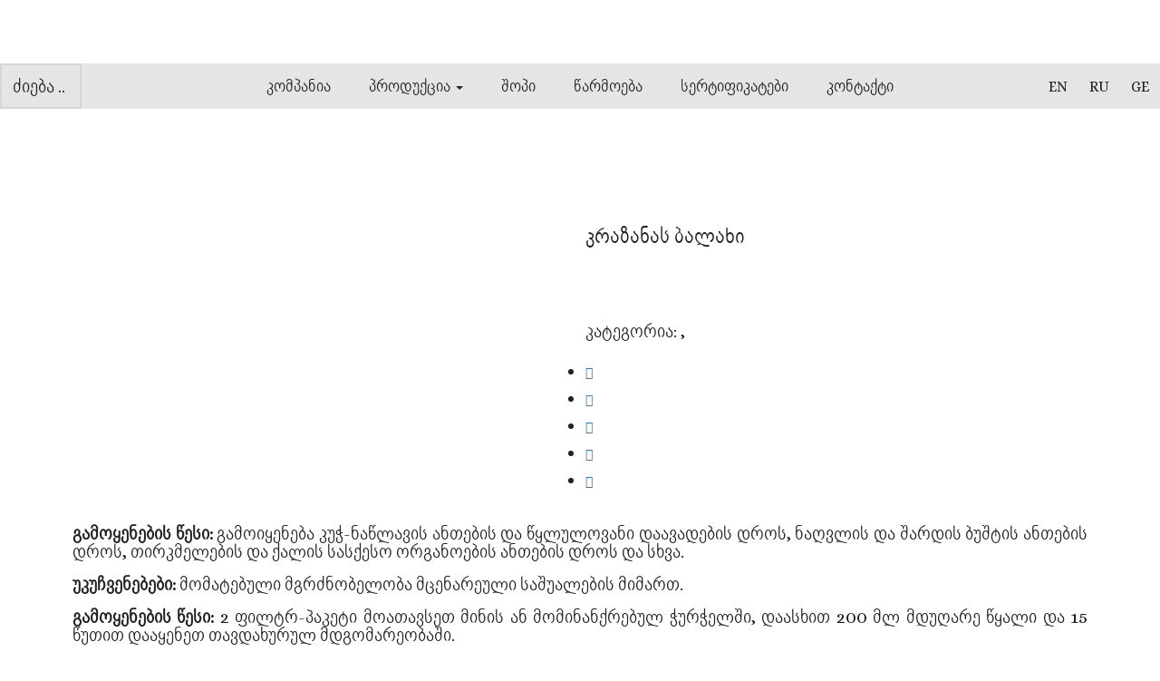

--- FILE ---
content_type: text/html; charset=UTF-8
request_url: https://farconi.com.ge/ge/product/saint-johns-wort-herb/
body_size: 22094
content:
<!DOCTYPE html>
<!--[if lt IE 7]>  <html class="no-js lt-ie9 lt-ie8 lt-ie7" lang="ke-GE"> <![endif]-->
<!--[if IE 7]>     <html class="no-js lt-ie9 lt-ie8" lang="ke-GE"> <![endif]-->
<!--[if IE 8]>     <html class="no-js lt-ie9" lang="ke-GE"> <![endif]-->
<!--[if gt IE 8]><!--> <html class="no-js" lang="ke-GE"> <!--<![endif]-->
	<head>
		<meta charset="UTF-8">
		<meta http-equiv="X-UA-Compatible" content="IE=edge">
		<meta name="viewport" content="width=device-width">

		<link rel="profile" href="http://gmpg.org/xfn/11">
		<link rel="pingback" href="https://farconi.com.ge/xmlrpc.php">
		<link href="https://fonts.googleapis.com/css?family=Alice&amp;subset=cyrillic,cyrillic-ext" rel="stylesheet"> 
		
		<!--wordpress head-->
		<title>კრაზანას ბალახი | Farconi Ltd &#8211; ონლაინ მაღაზია</title>
<meta name='robots' content='max-image-preview:large' />
<link rel='dns-prefetch' href='//s.w.org' />
<link rel="alternate" type="application/rss+xml" title="Farconi Ltd - ონლაინ მაღაზია &raquo; Feed" href="https://farconi.com.ge/ge/feed/" />
<link rel="alternate" type="application/rss+xml" title="Farconi Ltd - ონლაინ მაღაზია &raquo; Comments Feed" href="https://farconi.com.ge/ge/comments/feed/" />
<!-- This site uses the Google Analytics by MonsterInsights plugin v6.2.8 - Using Analytics tracking - https://www.monsterinsights.com/ -->
<script type="text/javascript" data-cfasync="false">
		var disableStr = 'ga-disable-UA-114358595-1';

	/* Function to detect opted out users */
	function __gaTrackerIsOptedOut() {
		return document.cookie.indexOf(disableStr + '=true') > -1;
	}

	/* Disable tracking if the opt-out cookie exists. */
	if ( __gaTrackerIsOptedOut() ) {
		window[disableStr] = true;
	}

	/* Opt-out function */
	function __gaTrackerOptout() {
	  document.cookie = disableStr + '=true; expires=Thu, 31 Dec 2099 23:59:59 UTC; path=/';
	  window[disableStr] = true;
	}
		(function(i,s,o,g,r,a,m){i['GoogleAnalyticsObject']=r;i[r]=i[r]||function(){
		(i[r].q=i[r].q||[]).push(arguments)},i[r].l=1*new Date();a=s.createElement(o),
		m=s.getElementsByTagName(o)[0];a.async=1;a.src=g;m.parentNode.insertBefore(a,m)
	})(window,document,'script','//www.google-analytics.com/analytics.js','__gaTracker');

	__gaTracker('create', 'UA-114358595-1', 'auto');
	__gaTracker('set', 'forceSSL', true);
	__gaTracker('require', 'displayfeatures');
	__gaTracker('require', 'linkid', 'linkid.js');
	__gaTracker('send','pageview');
</script>
<!-- / Google Analytics by MonsterInsights -->
<script type="text/javascript">
window._wpemojiSettings = {"baseUrl":"https:\/\/s.w.org\/images\/core\/emoji\/13.1.0\/72x72\/","ext":".png","svgUrl":"https:\/\/s.w.org\/images\/core\/emoji\/13.1.0\/svg\/","svgExt":".svg","source":{"concatemoji":"https:\/\/farconi.com.ge\/wp-includes\/js\/wp-emoji-release.min.js?ver=5.9.12"}};
/*! This file is auto-generated */
!function(e,a,t){var n,r,o,i=a.createElement("canvas"),p=i.getContext&&i.getContext("2d");function s(e,t){var a=String.fromCharCode;p.clearRect(0,0,i.width,i.height),p.fillText(a.apply(this,e),0,0);e=i.toDataURL();return p.clearRect(0,0,i.width,i.height),p.fillText(a.apply(this,t),0,0),e===i.toDataURL()}function c(e){var t=a.createElement("script");t.src=e,t.defer=t.type="text/javascript",a.getElementsByTagName("head")[0].appendChild(t)}for(o=Array("flag","emoji"),t.supports={everything:!0,everythingExceptFlag:!0},r=0;r<o.length;r++)t.supports[o[r]]=function(e){if(!p||!p.fillText)return!1;switch(p.textBaseline="top",p.font="600 32px Arial",e){case"flag":return s([127987,65039,8205,9895,65039],[127987,65039,8203,9895,65039])?!1:!s([55356,56826,55356,56819],[55356,56826,8203,55356,56819])&&!s([55356,57332,56128,56423,56128,56418,56128,56421,56128,56430,56128,56423,56128,56447],[55356,57332,8203,56128,56423,8203,56128,56418,8203,56128,56421,8203,56128,56430,8203,56128,56423,8203,56128,56447]);case"emoji":return!s([10084,65039,8205,55357,56613],[10084,65039,8203,55357,56613])}return!1}(o[r]),t.supports.everything=t.supports.everything&&t.supports[o[r]],"flag"!==o[r]&&(t.supports.everythingExceptFlag=t.supports.everythingExceptFlag&&t.supports[o[r]]);t.supports.everythingExceptFlag=t.supports.everythingExceptFlag&&!t.supports.flag,t.DOMReady=!1,t.readyCallback=function(){t.DOMReady=!0},t.supports.everything||(n=function(){t.readyCallback()},a.addEventListener?(a.addEventListener("DOMContentLoaded",n,!1),e.addEventListener("load",n,!1)):(e.attachEvent("onload",n),a.attachEvent("onreadystatechange",function(){"complete"===a.readyState&&t.readyCallback()})),(n=t.source||{}).concatemoji?c(n.concatemoji):n.wpemoji&&n.twemoji&&(c(n.twemoji),c(n.wpemoji)))}(window,document,window._wpemojiSettings);
</script>
<style type="text/css">
img.wp-smiley,
img.emoji {
	display: inline !important;
	border: none !important;
	box-shadow: none !important;
	height: 1em !important;
	width: 1em !important;
	margin: 0 0.07em !important;
	vertical-align: -0.1em !important;
	background: none !important;
	padding: 0 !important;
}
</style>
	<link rel='stylesheet' id='wp-block-library-css'  href='https://farconi.com.ge/wp-includes/css/dist/block-library/style.min.css?ver=5.9.12' type='text/css' media='all' />
<link rel='stylesheet' id='wc-blocks-vendors-style-css'  href='https://farconi.com.ge/wp-content/plugins/woocommerce/packages/woocommerce-blocks/build/wc-blocks-vendors-style.css?ver=6.5.2' type='text/css' media='all' />
<link rel='stylesheet' id='wc-blocks-style-css'  href='https://farconi.com.ge/wp-content/plugins/woocommerce/packages/woocommerce-blocks/build/wc-blocks-style.css?ver=6.5.2' type='text/css' media='all' />
<style id='global-styles-inline-css' type='text/css'>
body{--wp--preset--color--black: #000000;--wp--preset--color--cyan-bluish-gray: #abb8c3;--wp--preset--color--white: #ffffff;--wp--preset--color--pale-pink: #f78da7;--wp--preset--color--vivid-red: #cf2e2e;--wp--preset--color--luminous-vivid-orange: #ff6900;--wp--preset--color--luminous-vivid-amber: #fcb900;--wp--preset--color--light-green-cyan: #7bdcb5;--wp--preset--color--vivid-green-cyan: #00d084;--wp--preset--color--pale-cyan-blue: #8ed1fc;--wp--preset--color--vivid-cyan-blue: #0693e3;--wp--preset--color--vivid-purple: #9b51e0;--wp--preset--gradient--vivid-cyan-blue-to-vivid-purple: linear-gradient(135deg,rgba(6,147,227,1) 0%,rgb(155,81,224) 100%);--wp--preset--gradient--light-green-cyan-to-vivid-green-cyan: linear-gradient(135deg,rgb(122,220,180) 0%,rgb(0,208,130) 100%);--wp--preset--gradient--luminous-vivid-amber-to-luminous-vivid-orange: linear-gradient(135deg,rgba(252,185,0,1) 0%,rgba(255,105,0,1) 100%);--wp--preset--gradient--luminous-vivid-orange-to-vivid-red: linear-gradient(135deg,rgba(255,105,0,1) 0%,rgb(207,46,46) 100%);--wp--preset--gradient--very-light-gray-to-cyan-bluish-gray: linear-gradient(135deg,rgb(238,238,238) 0%,rgb(169,184,195) 100%);--wp--preset--gradient--cool-to-warm-spectrum: linear-gradient(135deg,rgb(74,234,220) 0%,rgb(151,120,209) 20%,rgb(207,42,186) 40%,rgb(238,44,130) 60%,rgb(251,105,98) 80%,rgb(254,248,76) 100%);--wp--preset--gradient--blush-light-purple: linear-gradient(135deg,rgb(255,206,236) 0%,rgb(152,150,240) 100%);--wp--preset--gradient--blush-bordeaux: linear-gradient(135deg,rgb(254,205,165) 0%,rgb(254,45,45) 50%,rgb(107,0,62) 100%);--wp--preset--gradient--luminous-dusk: linear-gradient(135deg,rgb(255,203,112) 0%,rgb(199,81,192) 50%,rgb(65,88,208) 100%);--wp--preset--gradient--pale-ocean: linear-gradient(135deg,rgb(255,245,203) 0%,rgb(182,227,212) 50%,rgb(51,167,181) 100%);--wp--preset--gradient--electric-grass: linear-gradient(135deg,rgb(202,248,128) 0%,rgb(113,206,126) 100%);--wp--preset--gradient--midnight: linear-gradient(135deg,rgb(2,3,129) 0%,rgb(40,116,252) 100%);--wp--preset--duotone--dark-grayscale: url('#wp-duotone-dark-grayscale');--wp--preset--duotone--grayscale: url('#wp-duotone-grayscale');--wp--preset--duotone--purple-yellow: url('#wp-duotone-purple-yellow');--wp--preset--duotone--blue-red: url('#wp-duotone-blue-red');--wp--preset--duotone--midnight: url('#wp-duotone-midnight');--wp--preset--duotone--magenta-yellow: url('#wp-duotone-magenta-yellow');--wp--preset--duotone--purple-green: url('#wp-duotone-purple-green');--wp--preset--duotone--blue-orange: url('#wp-duotone-blue-orange');--wp--preset--font-size--small: 13px;--wp--preset--font-size--medium: 20px;--wp--preset--font-size--large: 36px;--wp--preset--font-size--x-large: 42px;}.has-black-color{color: var(--wp--preset--color--black) !important;}.has-cyan-bluish-gray-color{color: var(--wp--preset--color--cyan-bluish-gray) !important;}.has-white-color{color: var(--wp--preset--color--white) !important;}.has-pale-pink-color{color: var(--wp--preset--color--pale-pink) !important;}.has-vivid-red-color{color: var(--wp--preset--color--vivid-red) !important;}.has-luminous-vivid-orange-color{color: var(--wp--preset--color--luminous-vivid-orange) !important;}.has-luminous-vivid-amber-color{color: var(--wp--preset--color--luminous-vivid-amber) !important;}.has-light-green-cyan-color{color: var(--wp--preset--color--light-green-cyan) !important;}.has-vivid-green-cyan-color{color: var(--wp--preset--color--vivid-green-cyan) !important;}.has-pale-cyan-blue-color{color: var(--wp--preset--color--pale-cyan-blue) !important;}.has-vivid-cyan-blue-color{color: var(--wp--preset--color--vivid-cyan-blue) !important;}.has-vivid-purple-color{color: var(--wp--preset--color--vivid-purple) !important;}.has-black-background-color{background-color: var(--wp--preset--color--black) !important;}.has-cyan-bluish-gray-background-color{background-color: var(--wp--preset--color--cyan-bluish-gray) !important;}.has-white-background-color{background-color: var(--wp--preset--color--white) !important;}.has-pale-pink-background-color{background-color: var(--wp--preset--color--pale-pink) !important;}.has-vivid-red-background-color{background-color: var(--wp--preset--color--vivid-red) !important;}.has-luminous-vivid-orange-background-color{background-color: var(--wp--preset--color--luminous-vivid-orange) !important;}.has-luminous-vivid-amber-background-color{background-color: var(--wp--preset--color--luminous-vivid-amber) !important;}.has-light-green-cyan-background-color{background-color: var(--wp--preset--color--light-green-cyan) !important;}.has-vivid-green-cyan-background-color{background-color: var(--wp--preset--color--vivid-green-cyan) !important;}.has-pale-cyan-blue-background-color{background-color: var(--wp--preset--color--pale-cyan-blue) !important;}.has-vivid-cyan-blue-background-color{background-color: var(--wp--preset--color--vivid-cyan-blue) !important;}.has-vivid-purple-background-color{background-color: var(--wp--preset--color--vivid-purple) !important;}.has-black-border-color{border-color: var(--wp--preset--color--black) !important;}.has-cyan-bluish-gray-border-color{border-color: var(--wp--preset--color--cyan-bluish-gray) !important;}.has-white-border-color{border-color: var(--wp--preset--color--white) !important;}.has-pale-pink-border-color{border-color: var(--wp--preset--color--pale-pink) !important;}.has-vivid-red-border-color{border-color: var(--wp--preset--color--vivid-red) !important;}.has-luminous-vivid-orange-border-color{border-color: var(--wp--preset--color--luminous-vivid-orange) !important;}.has-luminous-vivid-amber-border-color{border-color: var(--wp--preset--color--luminous-vivid-amber) !important;}.has-light-green-cyan-border-color{border-color: var(--wp--preset--color--light-green-cyan) !important;}.has-vivid-green-cyan-border-color{border-color: var(--wp--preset--color--vivid-green-cyan) !important;}.has-pale-cyan-blue-border-color{border-color: var(--wp--preset--color--pale-cyan-blue) !important;}.has-vivid-cyan-blue-border-color{border-color: var(--wp--preset--color--vivid-cyan-blue) !important;}.has-vivid-purple-border-color{border-color: var(--wp--preset--color--vivid-purple) !important;}.has-vivid-cyan-blue-to-vivid-purple-gradient-background{background: var(--wp--preset--gradient--vivid-cyan-blue-to-vivid-purple) !important;}.has-light-green-cyan-to-vivid-green-cyan-gradient-background{background: var(--wp--preset--gradient--light-green-cyan-to-vivid-green-cyan) !important;}.has-luminous-vivid-amber-to-luminous-vivid-orange-gradient-background{background: var(--wp--preset--gradient--luminous-vivid-amber-to-luminous-vivid-orange) !important;}.has-luminous-vivid-orange-to-vivid-red-gradient-background{background: var(--wp--preset--gradient--luminous-vivid-orange-to-vivid-red) !important;}.has-very-light-gray-to-cyan-bluish-gray-gradient-background{background: var(--wp--preset--gradient--very-light-gray-to-cyan-bluish-gray) !important;}.has-cool-to-warm-spectrum-gradient-background{background: var(--wp--preset--gradient--cool-to-warm-spectrum) !important;}.has-blush-light-purple-gradient-background{background: var(--wp--preset--gradient--blush-light-purple) !important;}.has-blush-bordeaux-gradient-background{background: var(--wp--preset--gradient--blush-bordeaux) !important;}.has-luminous-dusk-gradient-background{background: var(--wp--preset--gradient--luminous-dusk) !important;}.has-pale-ocean-gradient-background{background: var(--wp--preset--gradient--pale-ocean) !important;}.has-electric-grass-gradient-background{background: var(--wp--preset--gradient--electric-grass) !important;}.has-midnight-gradient-background{background: var(--wp--preset--gradient--midnight) !important;}.has-small-font-size{font-size: var(--wp--preset--font-size--small) !important;}.has-medium-font-size{font-size: var(--wp--preset--font-size--medium) !important;}.has-large-font-size{font-size: var(--wp--preset--font-size--large) !important;}.has-x-large-font-size{font-size: var(--wp--preset--font-size--x-large) !important;}
</style>
<link rel='stylesheet' id='rs-plugin-settings-css'  href='https://farconi.com.ge/wp-content/plugins/revslider/public/assets/css/settings.css?ver=5.4.5.2' type='text/css' media='all' />
<style id='rs-plugin-settings-inline-css' type='text/css'>
#rs-demo-id {}
</style>
<link rel='stylesheet' id='video_popup_close_icon-css'  href='https://farconi.com.ge/wp-content/plugins/video-popup/css/vp-close-icon/close-button-icon.css' type='text/css' media='all' />
<link rel='stylesheet' id='oba_youtubepopup_css-css'  href='https://farconi.com.ge/wp-content/plugins/video-popup/css/YouTubePopUp.css' type='text/css' media='all' />
<link rel='stylesheet' id='photoswipe-css'  href='https://farconi.com.ge/wp-content/plugins/woocommerce/assets/css/photoswipe/photoswipe.min.css?ver=6.1.1' type='text/css' media='all' />
<link rel='stylesheet' id='photoswipe-default-skin-css'  href='https://farconi.com.ge/wp-content/plugins/woocommerce/assets/css/photoswipe/default-skin/default-skin.min.css?ver=6.1.1' type='text/css' media='all' />
<link rel='stylesheet' id='woocommerce-layout-css'  href='https://farconi.com.ge/wp-content/plugins/woocommerce/assets/css/woocommerce-layout.css?ver=6.1.1' type='text/css' media='all' />
<link rel='stylesheet' id='woocommerce-smallscreen-css'  href='https://farconi.com.ge/wp-content/plugins/woocommerce/assets/css/woocommerce-smallscreen.css?ver=6.1.1' type='text/css' media='only screen and (max-width: 768px)' />
<link rel='stylesheet' id='woocommerce-general-css'  href='https://farconi.com.ge/wp-content/plugins/woocommerce/assets/css/woocommerce.css?ver=6.1.1' type='text/css' media='all' />
<style id='woocommerce-inline-inline-css' type='text/css'>
.woocommerce form .form-row .required { visibility: visible; }
</style>
<link rel='stylesheet' id='wpfront-scroll-top-css'  href='https://farconi.com.ge/wp-content/plugins/wpfront-scroll-top/css/wpfront-scroll-top.min.css?ver=1.5' type='text/css' media='all' />
<link rel='stylesheet' id='lvca-accordion-css'  href='https://farconi.com.ge/wp-content/plugins/addons-for-visual-composer/includes/addons/accordion/css/style.css?ver=1.6.1' type='text/css' media='all' />
<link rel='stylesheet' id='lvca-slick-css'  href='https://farconi.com.ge/wp-content/plugins/addons-for-visual-composer/assets/css/slick.css?ver=1.6.1' type='text/css' media='all' />
<link rel='stylesheet' id='lvca-carousel-css'  href='https://farconi.com.ge/wp-content/plugins/addons-for-visual-composer/includes/addons/carousel/css/style.css?ver=1.6.1' type='text/css' media='all' />
<link rel='stylesheet' id='lvca-clients-css'  href='https://farconi.com.ge/wp-content/plugins/addons-for-visual-composer/includes/addons/clients/css/style.css?ver=1.6.1' type='text/css' media='all' />
<link rel='stylesheet' id='lvca-heading-css'  href='https://farconi.com.ge/wp-content/plugins/addons-for-visual-composer/includes/addons/heading/css/style.css?ver=1.6.1' type='text/css' media='all' />
<link rel='stylesheet' id='lvca-odometers-css'  href='https://farconi.com.ge/wp-content/plugins/addons-for-visual-composer/includes/addons/odometers/css/style.css?ver=1.6.1' type='text/css' media='all' />
<link rel='stylesheet' id='lvca-piecharts-css'  href='https://farconi.com.ge/wp-content/plugins/addons-for-visual-composer/includes/addons/piecharts/css/style.css?ver=1.6.1' type='text/css' media='all' />
<link rel='stylesheet' id='lvca-portfolio-css'  href='https://farconi.com.ge/wp-content/plugins/addons-for-visual-composer/includes/addons/portfolio/css/style.css?ver=1.6.1' type='text/css' media='all' />
<link rel='stylesheet' id='lvca-posts-carousel-css'  href='https://farconi.com.ge/wp-content/plugins/addons-for-visual-composer/includes/addons/posts-carousel/css/style.css?ver=1.6.1' type='text/css' media='all' />
<link rel='stylesheet' id='lvca-pricing-table-css'  href='https://farconi.com.ge/wp-content/plugins/addons-for-visual-composer/includes/addons/pricing-table/css/style.css?ver=1.6.1' type='text/css' media='all' />
<link rel='stylesheet' id='lvca-services-css'  href='https://farconi.com.ge/wp-content/plugins/addons-for-visual-composer/includes/addons/services/css/style.css?ver=1.6.1' type='text/css' media='all' />
<link rel='stylesheet' id='lvca-stats-bar-css'  href='https://farconi.com.ge/wp-content/plugins/addons-for-visual-composer/includes/addons/stats-bar/css/style.css?ver=1.6.1' type='text/css' media='all' />
<link rel='stylesheet' id='lvca-tabs-css'  href='https://farconi.com.ge/wp-content/plugins/addons-for-visual-composer/includes/addons/tabs/css/style.css?ver=1.6.1' type='text/css' media='all' />
<link rel='stylesheet' id='lvca-team-members-css'  href='https://farconi.com.ge/wp-content/plugins/addons-for-visual-composer/includes/addons/team/css/style.css?ver=1.6.1' type='text/css' media='all' />
<link rel='stylesheet' id='lvca-testimonials-css'  href='https://farconi.com.ge/wp-content/plugins/addons-for-visual-composer/includes/addons/testimonials/css/style.css?ver=1.6.1' type='text/css' media='all' />
<link rel='stylesheet' id='lvca-flexslider-css'  href='https://farconi.com.ge/wp-content/plugins/addons-for-visual-composer/assets/css/flexslider.css?ver=1.6.1' type='text/css' media='all' />
<link rel='stylesheet' id='lvca-testimonials-slider-css'  href='https://farconi.com.ge/wp-content/plugins/addons-for-visual-composer/includes/addons/testimonials-slider/css/style.css?ver=1.6.1' type='text/css' media='all' />
<link rel='stylesheet' id='font-awesome-css'  href='https://farconi.com.ge/wp-content/plugins/elementor/assets/lib/font-awesome/css/font-awesome.min.css?ver=4.7.0' type='text/css' media='all' />
<link rel='stylesheet' id='simple-line-icons-wl-css'  href='https://farconi.com.ge/wp-content/plugins/woolentor-addons/assets/css/simple-line-icons.css?ver=2.1.7' type='text/css' media='all' />
<link rel='stylesheet' id='htflexboxgrid-css'  href='https://farconi.com.ge/wp-content/plugins/woolentor-addons/assets/css/htflexboxgrid.css?ver=2.1.7' type='text/css' media='all' />
<link rel='stylesheet' id='slick-css'  href='https://farconi.com.ge/wp-content/plugins/woolentor-addons/assets/css/slick.css?ver=2.1.7' type='text/css' media='all' />
<link rel='stylesheet' id='woolentor-widgets-css'  href='https://farconi.com.ge/wp-content/plugins/woolentor-addons/assets/css/woolentor-widgets.css?ver=2.1.7' type='text/css' media='all' />
<link rel='stylesheet' id='bootstrap-style-css'  href='https://farconi.com.ge/wp-content/themes/forconi/css/bootstrap.min.css?ver=3.3.7' type='text/css' media='all' />
<link rel='stylesheet' id='bootstrap-theme-style-css'  href='https://farconi.com.ge/wp-content/themes/forconi/css/bootstrap-theme.min.css?ver=3.3.7' type='text/css' media='all' />
<link rel='stylesheet' id='fontawesome-style-css'  href='https://farconi.com.ge/wp-content/themes/forconi/css/font-awesome.min.css?ver=4.7.0' type='text/css' media='all' />
<link rel='stylesheet' id='bootstrap-basic-style-css'  href='https://farconi.com.ge/wp-content/themes/forconi/style.css?ver=5.9.12' type='text/css' media='all' />
<link rel='stylesheet' id='elementor-icons-css'  href='https://farconi.com.ge/wp-content/plugins/elementor/assets/lib/eicons/css/elementor-icons.min.css?ver=5.14.0' type='text/css' media='all' />
<link rel='stylesheet' id='elementor-frontend-legacy-css'  href='https://farconi.com.ge/wp-content/plugins/elementor/assets/css/frontend-legacy.min.css?ver=3.5.4' type='text/css' media='all' />
<link rel='stylesheet' id='elementor-frontend-css'  href='https://farconi.com.ge/wp-content/plugins/elementor/assets/css/frontend.min.css?ver=3.5.4' type='text/css' media='all' />
<link rel='stylesheet' id='elementor-post-2869-css'  href='https://farconi.com.ge/wp-content/uploads/elementor/css/post-2869.css?ver=1643724618' type='text/css' media='all' />
<link rel='stylesheet' id='elementor-pro-css'  href='https://farconi.com.ge/wp-content/plugins/elementor-pro/assets/css/frontend.min.css?ver=3.3.0' type='text/css' media='all' />
<link rel='stylesheet' id='font-awesome-5-all-css'  href='https://farconi.com.ge/wp-content/plugins/elementor/assets/lib/font-awesome/css/all.min.css?ver=3.5.4' type='text/css' media='all' />
<link rel='stylesheet' id='font-awesome-4-shim-css'  href='https://farconi.com.ge/wp-content/plugins/elementor/assets/lib/font-awesome/css/v4-shims.min.css?ver=3.5.4' type='text/css' media='all' />
<link rel='stylesheet' id='elementor-global-css'  href='https://farconi.com.ge/wp-content/uploads/elementor/css/global.css?ver=1646732636' type='text/css' media='all' />
<link rel='stylesheet' id='elementor-post-3155-css'  href='https://farconi.com.ge/wp-content/uploads/elementor/css/post-3155.css?ver=1647596144' type='text/css' media='all' />
<link rel='stylesheet' id='lvca-frontend-styles-css'  href='https://farconi.com.ge/wp-content/plugins/addons-for-visual-composer/assets/css/lvca-frontend.css?ver=1.6.1' type='text/css' media='all' />
<link rel='stylesheet' id='lvca-icomoon-styles-css'  href='https://farconi.com.ge/wp-content/plugins/addons-for-visual-composer/assets/css/icomoon.css?ver=1.6.1' type='text/css' media='all' />
<link rel='stylesheet' id='srpw-style-css'  href='https://farconi.com.ge/wp-content/plugins/smart-recent-posts-widget/assets/css/srpw-frontend.css?ver=5.9.12' type='text/css' media='all' />
<link rel='stylesheet' id='google-fonts-1-css'  href='https://fonts.googleapis.com/css?family=Roboto%3A100%2C100italic%2C200%2C200italic%2C300%2C300italic%2C400%2C400italic%2C500%2C500italic%2C600%2C600italic%2C700%2C700italic%2C800%2C800italic%2C900%2C900italic%7CRoboto+Slab%3A100%2C100italic%2C200%2C200italic%2C300%2C300italic%2C400%2C400italic%2C500%2C500italic%2C600%2C600italic%2C700%2C700italic%2C800%2C800italic%2C900%2C900italic&#038;display=auto&#038;ver=5.9.12' type='text/css' media='all' />
<link rel='stylesheet' id='myStyleSheets-css'  href='https://farconi.com.ge/wp-content/plugins/wp-latest-posts/css/wplp_front.css?ver=5.9.12' type='text/css' media='all' />
<link rel='stylesheet' id='myFonts-css'  href='https://fonts.googleapis.com/css?family=Raleway%3A400%2C500%2C600%2C700%2C800%2C900%7CAlegreya%3A400%2C400italic%2C700%2C700italic%2C900%2C900italic%7CVarela+Round&#038;subset=latin%2Clatin-ext&#038;ver=5.9.12' type='text/css' media='all' />
<script type='text/javascript' id='monsterinsights-lite-frontend-script-js-extra'>
/* <![CDATA[ */
var monsterinsights_frontend = {"js_events_tracking":"true","is_debug_mode":"false","download_extensions":"doc,exe,js,pdf,ppt,tgz,zip,xls","inbound_paths":"","home_url":"https:\/\/farconi.com.ge\/ge","track_download_as":"event","internal_label":"int","hash_tracking":"false"};
/* ]]> */
</script>
<script type='text/javascript' src='https://farconi.com.ge/wp-content/plugins/google-analytics-for-wordpress/assets/js/frontend.min.js?ver=6.2.8' id='monsterinsights-lite-frontend-script-js'></script>
<script type='text/javascript' src='https://farconi.com.ge/wp-includes/js/jquery/jquery.min.js?ver=3.6.0' id='jquery-core-js'></script>
<script type='text/javascript' src='https://farconi.com.ge/wp-includes/js/jquery/jquery-migrate.min.js?ver=3.3.2' id='jquery-migrate-js'></script>
<script type='text/javascript' src='https://farconi.com.ge/wp-content/plugins/revslider/public/assets/js/jquery.themepunch.enablelog.js?ver=5.4.5.2' id='enable-logs-js'></script>
<script type='text/javascript' src='https://farconi.com.ge/wp-content/plugins/revslider/public/assets/js/jquery.themepunch.tools.min.js?ver=5.4.5.2' id='tp-tools-js'></script>
<script type='text/javascript' src='https://farconi.com.ge/wp-content/plugins/revslider/public/assets/js/jquery.themepunch.revolution.min.js?ver=5.4.5.2' id='revmin-js'></script>
<script type='text/javascript' src='https://farconi.com.ge/wp-content/plugins/video-popup/js/YouTubePopUp.jquery.js' id='oba_youtubepopup_plugin-js'></script>
<script type='text/javascript' src='https://farconi.com.ge/wp-content/plugins/video-popup/js/YouTubePopUp.js' id='oba_youtubepopup_activate-js'></script>
<script type='text/javascript' src='https://farconi.com.ge/wp-content/plugins/woocommerce/assets/js/jquery-blockui/jquery.blockUI.min.js?ver=2.7.0-wc.6.1.1' id='jquery-blockui-js'></script>
<script type='text/javascript' id='wc-add-to-cart-js-extra'>
/* <![CDATA[ */
var wc_add_to_cart_params = {"ajax_url":"\/wp-admin\/admin-ajax.php","wc_ajax_url":"\/ge\/?wc-ajax=%%endpoint%%","i18n_view_cart":"\u10d9\u10d0\u10da\u10d0\u10d7\u10d8\u10e1 \u10dc\u10d0\u10ee\u10d5\u10d0","cart_url":"https:\/\/farconi.com.ge\/ge\/cart\/","is_cart":"","cart_redirect_after_add":"no"};
/* ]]> */
</script>
<script type='text/javascript' src='https://farconi.com.ge/wp-content/plugins/woocommerce/assets/js/frontend/add-to-cart.min.js?ver=6.1.1' id='wc-add-to-cart-js'></script>
<script type='text/javascript' src='https://farconi.com.ge/wp-content/plugins/wpfront-scroll-top/js/wpfront-scroll-top.min.js?ver=1.5' id='wpfront-scroll-top-js'></script>
<script type='text/javascript' src='https://farconi.com.ge/wp-content/plugins/addons-for-visual-composer/includes/addons/accordion/js/accordion.min.js?ver=1.6.1' id='lvca-accordion-js'></script>
<script type='text/javascript' src='https://farconi.com.ge/wp-content/plugins/addons-for-visual-composer/assets/js/slick.min.js?ver=1.6.1' id='lvca-slick-carousel-js'></script>
<script type='text/javascript' src='https://farconi.com.ge/wp-content/plugins/addons-for-visual-composer/assets/js/jquery.waypoints.min.js?ver=1.6.1' id='lvca-waypoints-js'></script>
<script type='text/javascript' src='https://farconi.com.ge/wp-content/plugins/addons-for-visual-composer/assets/js/jquery.stats.min.js?ver=1.6.1' id='lvca-stats-js'></script>
<script type='text/javascript' src='https://farconi.com.ge/wp-content/plugins/addons-for-visual-composer/includes/addons/odometers/js/odometer.min.js?ver=1.6.1' id='lvca-odometers-js'></script>
<script type='text/javascript' src='https://farconi.com.ge/wp-content/plugins/addons-for-visual-composer/includes/addons/piecharts/js/piechart.min.js?ver=1.6.1' id='lvca-piecharts-js'></script>
<script type='text/javascript' src='https://farconi.com.ge/wp-content/plugins/addons-for-visual-composer/assets/js/isotope.pkgd.min.js?ver=1.6.1' id='lvca-isotope-js'></script>
<script type='text/javascript' src='https://farconi.com.ge/wp-content/plugins/addons-for-visual-composer/assets/js/imagesloaded.pkgd.min.js?ver=1.6.1' id='lvca-imagesloaded-js'></script>
<script type='text/javascript' src='https://farconi.com.ge/wp-content/plugins/addons-for-visual-composer/includes/addons/portfolio/js/portfolio.min.js?ver=1.6.1' id='lvca-portfolio-js'></script>
<script type='text/javascript' src='https://farconi.com.ge/wp-content/plugins/addons-for-visual-composer/includes/addons/posts-carousel/js/posts-carousel.min.js?ver=1.6.1' id='lvca-post-carousel-js'></script>
<script type='text/javascript' src='https://farconi.com.ge/wp-content/plugins/addons-for-visual-composer/includes/addons/spacer/js/spacer.min.js?ver=1.6.1' id='lvca-spacer-js'></script>
<script type='text/javascript' src='https://farconi.com.ge/wp-content/plugins/addons-for-visual-composer/includes/addons/stats-bar/js/stats-bar.min.js?ver=1.6.1' id='lvca-stats-bar-js'></script>
<script type='text/javascript' src='https://farconi.com.ge/wp-content/plugins/addons-for-visual-composer/includes/addons/tabs/js/tabs.min.js?ver=1.6.1' id='lvca-tabs-js'></script>
<script type='text/javascript' src='https://farconi.com.ge/wp-content/plugins/addons-for-visual-composer/assets/js/jquery.flexslider.min.js?ver=1.6.1' id='lvca-flexslider-js'></script>
<script type='text/javascript' src='https://farconi.com.ge/wp-content/plugins/addons-for-visual-composer/includes/addons/testimonials-slider/js/testimonials.min.js?ver=1.6.1' id='lvca-testimonials-slider-js'></script>
<script type='text/javascript' src='https://farconi.com.ge/wp-content/plugins/js_composer/assets/js/vendors/woocommerce-add-to-cart.js?ver=6.8.0' id='vc_woocommerce-add-to-cart-js-js'></script>
<script type='text/javascript' src='https://farconi.com.ge/wp-content/themes/forconi/js/vendor/modernizr.min.js?ver=3.3.1' id='modernizr-script-js'></script>
<!--[if lt IE 9]>
<script type='text/javascript' src='https://farconi.com.ge/wp-content/themes/forconi/js/vendor/respond.min.js?ver=1.4.2' id='respond-script-js'></script>
<![endif]-->
<!--[if lte IE 9]>
<script type='text/javascript' src='https://farconi.com.ge/wp-content/themes/forconi/js/vendor/html5shiv.min.js?ver=3.7.3' id='html5-shiv-script-js'></script>
<![endif]-->
<script type='text/javascript' src='https://farconi.com.ge/wp-content/plugins/elementor/assets/lib/font-awesome/js/v4-shims.min.js?ver=3.5.4' id='font-awesome-4-shim-js'></script>
<link rel="https://api.w.org/" href="https://farconi.com.ge/ge/wp-json/" /><link rel="alternate" type="application/json" href="https://farconi.com.ge/ge/wp-json/wp/v2/product/3206" /><link rel="EditURI" type="application/rsd+xml" title="RSD" href="https://farconi.com.ge/xmlrpc.php?rsd" />
<link rel="wlwmanifest" type="application/wlwmanifest+xml" href="https://farconi.com.ge/wp-includes/wlwmanifest.xml" /> 
<meta name="generator" content="WordPress 5.9.12" />
<meta name="generator" content="WooCommerce 6.1.1" />
<link rel="canonical" href="https://farconi.com.ge/ge/product/saint-johns-wort-herb/" />
<link rel='shortlink' href='https://farconi.com.ge/ge/?p=3206' />
<link rel="alternate" type="application/json+oembed" href="https://farconi.com.ge/ge/wp-json/oembed/1.0/embed?url=https%3A%2F%2Ffarconi.com.ge%2Fge%2Fproduct%2Fsaint-johns-wort-herb%2F" />
<link rel="alternate" type="text/xml+oembed" href="https://farconi.com.ge/ge/wp-json/oembed/1.0/embed?url=https%3A%2F%2Ffarconi.com.ge%2Fge%2Fproduct%2Fsaint-johns-wort-herb%2F&#038;format=xml" />
		<script type='text/javascript'>
			var video_popup_unprm_general_settings = {
    			'unprm_r_border': ''
			};
		</script>
	<style type="text/css">
.qtranxs_flag_ru {background-image: url(http://farconi.com.ge/wp-content/plugins/qtranslate-x/flags/ru.png); background-repeat: no-repeat;}
.qtranxs_flag_en {background-image: url(http://farconi.com.ge/wp-content/plugins/qtranslate-x/flags/gb.png); background-repeat: no-repeat;}
.qtranxs_flag_ge {background-image: url(http://farconi.com.ge/wp-content/plugins/qtranslate-x/flags/aa.png); background-repeat: no-repeat;}
</style>
<link hreflang="en" href="https://farconi.com.ge/en/product/saint-johns-wort-herb/" rel="alternate" />
<link hreflang="ru" href="https://farconi.com.ge/ru/product/saint-johns-wort-herb/" rel="alternate" />
<link hreflang="ge" href="https://farconi.com.ge/ge/product/saint-johns-wort-herb/" rel="alternate" />
<link hreflang="x-default" href="https://farconi.com.ge/product/saint-johns-wort-herb/" rel="alternate" />
<meta name="generator" content="qTranslate-X 3.4.6.8" />
	<noscript><style>.woocommerce-product-gallery{ opacity: 1 !important; }</style></noscript>
	<meta name="generator" content="Powered by WPBakery Page Builder - drag and drop page builder for WordPress."/>
<meta name="generator" content="Powered by Slider Revolution 5.4.5.2 - responsive, Mobile-Friendly Slider Plugin for WordPress with comfortable drag and drop interface." />
<link rel="icon" href="https://farconi.com.ge/wp-content/uploads/2017/02/cropped-favicon-512x512-32x32.png" sizes="32x32" />
<link rel="icon" href="https://farconi.com.ge/wp-content/uploads/2017/02/cropped-favicon-512x512-192x192.png" sizes="192x192" />
<link rel="apple-touch-icon" href="https://farconi.com.ge/wp-content/uploads/2017/02/cropped-favicon-512x512-180x180.png" />
<meta name="msapplication-TileImage" content="https://farconi.com.ge/wp-content/uploads/2017/02/cropped-favicon-512x512-270x270.png" />
<script type="text/javascript">function setREVStartSize(e){
				try{ var i=jQuery(window).width(),t=9999,r=0,n=0,l=0,f=0,s=0,h=0;					
					if(e.responsiveLevels&&(jQuery.each(e.responsiveLevels,function(e,f){f>i&&(t=r=f,l=e),i>f&&f>r&&(r=f,n=e)}),t>r&&(l=n)),f=e.gridheight[l]||e.gridheight[0]||e.gridheight,s=e.gridwidth[l]||e.gridwidth[0]||e.gridwidth,h=i/s,h=h>1?1:h,f=Math.round(h*f),"fullscreen"==e.sliderLayout){var u=(e.c.width(),jQuery(window).height());if(void 0!=e.fullScreenOffsetContainer){var c=e.fullScreenOffsetContainer.split(",");if (c) jQuery.each(c,function(e,i){u=jQuery(i).length>0?u-jQuery(i).outerHeight(!0):u}),e.fullScreenOffset.split("%").length>1&&void 0!=e.fullScreenOffset&&e.fullScreenOffset.length>0?u-=jQuery(window).height()*parseInt(e.fullScreenOffset,0)/100:void 0!=e.fullScreenOffset&&e.fullScreenOffset.length>0&&(u-=parseInt(e.fullScreenOffset,0))}f=u}else void 0!=e.minHeight&&f<e.minHeight&&(f=e.minHeight);e.c.closest(".rev_slider_wrapper").css({height:f})					
				}catch(d){console.log("Failure at Presize of Slider:"+d)}
			};</script>
		<style type="text/css" id="wp-custom-css">
			.woocommerce-billing-fields{
	text-align:center!important;
}
.woocommerce-billing-fields label{
	padding-left:18px!important;
}
.input-text {
	padding:15px!important;
}
.col-2,.woocommerce-ordering,.woocommerce-result-count{
	display:none!important;
}
.col-1{
	display: flex;
    justify-content: center;
}

/*.tp-caption{
	background-image: url(https://farconi.com.ge/wp-content/uploads/2022/03/sa.png)!important;
    background-repeat: no-repeat!important;
    background-size: 232px 63px!important;
}
.tp-mask-wrap img{
opacity: 0;
}
*/
		</style>
		<noscript><style> .wpb_animate_when_almost_visible { opacity: 1; }</style></noscript>	</head>
	<body class="product-template-default single single-product postid-3206 theme-forconi woocommerce woocommerce-page woocommerce-no-js woolentor_current_theme_ woolentor-empty-cart wpb-js-composer js-comp-ver-6.8.0 vc_responsive elementor-default elementor-template-full-width elementor-kit-2869 elementor-page-3155">
		<!--[if lt IE 8]>
			<p class="ancient-browser-alert">You are using an <strong>outdated</strong> browser. Please <a href="http://browsehappy.com/" target="_blank">upgrade your browser</a>.</p>
		<![endif]-->
		
		
		<div class="container-fluid page-container">
			<div class="row">
			 
			<header role="banner">
				<div class="top-page">
					<div class="row-with-vspace site-branding">
						<div class="site-title">
							<div class="col-md-12"><a href="https://farconi.com.ge/ge/"><img src="https://farconi.com.ge/wp-content/themes/forconi/img/farconi-ltd-logo-dark.svg" alt="" class="img-responsive center-block" /></a></div>
						</div>

						<div class="sr-only"><a href="#content" title="Skip to content">Skip to content</a></div>
						<div class="clearfix"></div>
					
						<div class="top-m-page black-header">
							<div class="hidden-xs hidden-sm col-md-2 col-lg-2 top-left">﻿<form role="search" method="get" class="search-form form" action="https://farconi.com.ge/ge/">
	<label for="form-search-input" class="sr-only">Search for</label>
	<div class="input-group"><input type="search" id="form-search-input" class="form-control" 
			placeholder="ძიება &hellip;"	value="" name="s" title="Search for:"></div>
</form>

</div>
							<div class="col-xs-8 col-xs-push-4 col-sm-2 col-sm-push-10 col-md-2 col-md-push-8 col-lg-2 top-right">
								<div class="row"><div class="lanq-switch">
<ul class="language-chooser language-chooser-text qtranxs_language_chooser" id="qtranslate-chooser">
<li class="lang-en"><a href="https://farconi.com.ge/en/product/saint-johns-wort-herb/" hreflang="en" title="en (en)" class="qtranxs_text qtranxs_text_en"><span>en</span></a></li>
<li class="lang-ru"><a href="https://farconi.com.ge/ru/product/saint-johns-wort-herb/" hreflang="ru" title="ru (ru)" class="qtranxs_text qtranxs_text_ru"><span>ru</span></a></li>
<li class="lang-ge active"><a href="https://farconi.com.ge/ge/product/saint-johns-wort-herb/" hreflang="ge" title="ge (ge)" class="qtranxs_text qtranxs_text_ge"><span>ge</span></a></li>
</ul><div class="qtranxs_widget_end"></div>
</div></div>
							</div>
							<!--col-lg-pull-3-->
							<div class="col-xs-12 col-sm-10 col-sm-pull-2 col-md-8 col-md-pull-2 col-lg-8  ">
								<div class="row">
									<nav class="navbar navbar-default" role="navigation">
										<div class="navbar-header">
											<button type="button" class="navbar-toggle" data-toggle="collapse" data-target=".navbar-primary-collapse">
												<span class="sr-only">Toggle navigation</span>
												<span class="icon-bar"></span>
												<span class="icon-bar"></span>
												<span class="icon-bar"></span>
											</button>
										</div>
												
										<div class="collapse navbar-collapse navbar-primary-collapse">
											<ul id="menu-top-menu" class="nav navbar-nav"><li id="menu-item-104" class="menu-item menu-item-type-post_type menu-item-object-page menu-item-104"><a href="https://farconi.com.ge/ge/company/">კომპანია</a></li>
<li id="menu-item-967" class="menu-item menu-item-type-post_type menu-item-object-page menu-item-has-children menu-item-967 dropdown" data-dropdown="dropdown"><a href="https://farconi.com.ge/ge/produkcija/" class="dropdown-toggle" data-toggle="dropdown">პროდუქცია <span class="caret"></span> </a>
<ul class="sub-menu dropdown-menu">
	<li id="menu-item-1837" class="menu-item menu-item-type-post_type menu-item-object-page menu-item-1837"><a href="https://farconi.com.ge/ge/produkcija/">პროდუქცია</a></li>
	<li id="menu-item-1014" class="menu-item menu-item-type-post_type menu-item-object-page menu-item-1014"><a href="https://farconi.com.ge/ge/tm-farconi/">ფარკონი</a></li>
	<li id="menu-item-108" class="menu-item menu-item-type-post_type menu-item-object-page menu-item-108"><a href="https://farconi.com.ge/ge/tm-kartuli-dapna/">ქართული დაფნა</a></li>
</ul>
</li>
<li id="menu-item-3264" class="menu-item menu-item-type-post_type menu-item-object-page current_page_parent menu-item-3264"><a href="https://farconi.com.ge/ge/shop-2/">შოპი</a></li>
<li id="menu-item-106" class="menu-item menu-item-type-post_type menu-item-object-page menu-item-106"><a href="https://farconi.com.ge/ge/production/">წარმოება</a></li>
<li id="menu-item-102" class="menu-item menu-item-type-post_type menu-item-object-page menu-item-102"><a href="https://farconi.com.ge/ge/certification/">სერტიფიკატები</a></li>
<li id="menu-item-105" class="menu-item menu-item-type-post_type menu-item-object-page menu-item-105"><a href="https://farconi.com.ge/ge/contacts/">კონტაქტი</a></li>
</ul> 
										</div>
									</nav>
								</div>
							</div>
						</div>
						
					</div><!--.main-navigation-->
				</div><!--.main-navigation-->
			</header>
			
			</div>
			<div id="content" class="row row-with-vspace site-content">
<div class="woocommerce-notices-wrapper"></div>		<div data-elementor-type="product" data-elementor-id="3155" class="elementor elementor-3155 elementor-location-single post-3206 product type-product status-publish has-post-thumbnail product_cat-medicinal-herbs-f-p product_cat-products-farconi first instock shipping-taxable product-type-simple product" data-elementor-settings="[]">
		<div class="elementor-section-wrap">
					<section class="elementor-section elementor-top-section elementor-element elementor-element-607a5d3 elementor-section-boxed elementor-section-height-default elementor-section-height-default" data-id="607a5d3" data-element_type="section">
						<div class="elementor-container elementor-column-gap-default">
							<div class="elementor-row">
					<div class="elementor-column elementor-col-50 elementor-top-column elementor-element elementor-element-a7e43b4" data-id="a7e43b4" data-element_type="column">
			<div class="elementor-column-wrap elementor-element-populated">
							<div class="elementor-widget-wrap">
						<div class="elementor-element elementor-element-02bb476 elementor-widget elementor-widget-woocommerce-product-images" data-id="02bb476" data-element_type="widget" data-widget_type="woocommerce-product-images.default">
				<div class="elementor-widget-container">
			<div class="woocommerce-product-gallery woocommerce-product-gallery--with-images woocommerce-product-gallery--columns-4 images" data-columns="4" style="opacity: 0; transition: opacity .25s ease-in-out;">
	<figure class="woocommerce-product-gallery__wrapper">
		<div data-thumb="https://farconi.com.ge/wp-content/uploads/2017/05/saint-johns-wort-herb-100x100.png" data-thumb-alt="" class="woocommerce-product-gallery__image"><a href="https://farconi.com.ge/wp-content/uploads/2017/05/saint-johns-wort-herb.png"><img width="600" height="600" src="https://farconi.com.ge/wp-content/uploads/2017/05/saint-johns-wort-herb-600x600.png" class="wp-post-image" alt="" loading="lazy" title="saint-johns-wort-herb" data-caption="" data-src="https://farconi.com.ge/wp-content/uploads/2017/05/saint-johns-wort-herb.png" data-large_image="https://farconi.com.ge/wp-content/uploads/2017/05/saint-johns-wort-herb.png" data-large_image_width="960" data-large_image_height="960" srcset="https://farconi.com.ge/wp-content/uploads/2017/05/saint-johns-wort-herb-600x600.png 600w, https://farconi.com.ge/wp-content/uploads/2017/05/saint-johns-wort-herb-300x300.png 300w, https://farconi.com.ge/wp-content/uploads/2017/05/saint-johns-wort-herb-100x100.png 100w, https://farconi.com.ge/wp-content/uploads/2017/05/saint-johns-wort-herb-297x297.png 297w, https://farconi.com.ge/wp-content/uploads/2017/05/saint-johns-wort-herb-467x467.png 467w, https://farconi.com.ge/wp-content/uploads/2017/05/saint-johns-wort-herb-768x768.png 768w, https://farconi.com.ge/wp-content/uploads/2017/05/saint-johns-wort-herb.png 960w" sizes="(max-width: 600px) 100vw, 600px" /></a></div>	</figure>
</div>
		</div>
				</div>
						</div>
					</div>
		</div>
				<div class="elementor-column elementor-col-50 elementor-top-column elementor-element elementor-element-da472e3" data-id="da472e3" data-element_type="column">
			<div class="elementor-column-wrap elementor-element-populated">
							<div class="elementor-widget-wrap">
						<div class="elementor-element elementor-element-7478831 elementor-widget elementor-widget-spacer" data-id="7478831" data-element_type="widget" data-widget_type="spacer.default">
				<div class="elementor-widget-container">
					<div class="elementor-spacer">
			<div class="elementor-spacer-inner"></div>
		</div>
				</div>
				</div>
				<div class="elementor-element elementor-element-4644fff elementor-align-left elementor-widget elementor-widget-wl-single-product-title" data-id="4644fff" data-element_type="widget" data-widget_type="wl-single-product-title.default">
				<div class="elementor-widget-container">
			<h4 class='product_title entry-title'>კრაზანას ბალახი</h4>		</div>
				</div>
				<div class="elementor-element elementor-element-4f76eb6 elementor-widget elementor-widget-wl-single-product-price" data-id="4f76eb6" data-element_type="widget" data-widget_type="wl-single-product-price.default">
				<div class="elementor-widget-container">
			<p class="price"></p>
		</div>
				</div>
				<div class="elementor-element elementor-element-48ea2d7 elementor-widget elementor-widget-wl-product-add-to-cart" data-id="48ea2d7" data-element_type="widget" data-widget_type="wl-product-add-to-cart.default">
				<div class="elementor-widget-container">
			                <div class="simple">
                                    </div>
            		</div>
				</div>
				<div class="elementor-element elementor-element-586b2f8 elementor-widget elementor-widget-wl-single-product-meta" data-id="586b2f8" data-element_type="widget" data-widget_type="wl-single-product-meta.default">
				<div class="elementor-widget-container">
			<div class="product_meta">

	
	
	<span class="posted_in">კატეგორია: <a href="https://farconi.com.ge/ge/product-category/products-farconi/medicinal-herbs-f-p/" rel="tag"></a>, <a href="https://farconi.com.ge/ge/product-category/products-farconi/" rel="tag"></a></span>
	
	
</div>
		</div>
				</div>
				<div class="elementor-element elementor-element-3ec4786 elementor-widget elementor-widget-wl-product-social-share" data-id="3ec4786" data-element_type="widget" data-widget_type="wl-product-social-share.default">
				<div class="elementor-widget-container">
			            <div class="woolentor_product_social_share">
                                <ul>
                    <li><a href="https://www.facebook.com/sharer/sharer.php?u=https://farconi.com.ge/ge/product/saint-johns-wort-herb/" target="_blank"><i class="fab fa-facebook-f"></i></a></li>
                    <li><a href="https://plus.google.com/share?url=https://farconi.com.ge/ge/product/saint-johns-wort-herb/" target="_blank"><i class="fab fa-google-plus-g"></i></a></li>
                    <li><a href="http://pinterest.com/pin/create/bookmarklet/?media=https://farconi.com.ge/wp-content/uploads/2017/05/saint-johns-wort-herb.png&#038;url=https://farconi.com.ge/ge/product/saint-johns-wort-herb/&#038;is_video=false&#038;description=%E1%83%99%E1%83%A0%E1%83%90%E1%83%96%E1%83%90%E1%83%9C%E1%83%90%E1%83%A1%20%E1%83%91%E1%83%90%E1%83%9A%E1%83%90%E1%83%AE%E1%83%98" target="_blank"><i class="fab fa-pinterest-p"></i></a></li>
                    <li><a href="http://twitter.com/intent/tweet?status=%E1%83%99%E1%83%A0%E1%83%90%E1%83%96%E1%83%90%E1%83%9C%E1%83%90%E1%83%A1%20%E1%83%91%E1%83%90%E1%83%9A%E1%83%90%E1%83%AE%E1%83%98+https://farconi.com.ge/ge/product/saint-johns-wort-herb/" target="_blank"><i class="fab fa-twitter"></i></a></li>
                    <li><a href="https://reddit.com/submit?url=https://farconi.com.ge/ge/product/saint-johns-wort-herb/&#038;title=კრაზანას%20ბალახი" target="_blank"><i class="fab fa-reddit-alien"></i></a></li>
                </ul>
            </div>
        		</div>
				</div>
						</div>
					</div>
		</div>
								</div>
					</div>
		</section>
				<section class="elementor-section elementor-top-section elementor-element elementor-element-398601d elementor-section-boxed elementor-section-height-default elementor-section-height-default" data-id="398601d" data-element_type="section">
						<div class="elementor-container elementor-column-gap-default">
							<div class="elementor-row">
					<div class="elementor-column elementor-col-100 elementor-top-column elementor-element elementor-element-89e33a5" data-id="89e33a5" data-element_type="column">
			<div class="elementor-column-wrap elementor-element-populated">
							<div class="elementor-widget-wrap">
						<div class="elementor-element elementor-element-51ecc9c elementor-widget elementor-widget-wl-single-product-description" data-id="51ecc9c" data-element_type="widget" data-widget_type="wl-single-product-description.default">
				<div class="elementor-widget-container">
			<div class="woocommerce_product_description"><p><strong>გამოყენების წესი: </strong>გამოიყენება კუჭ-ნაწლავის ანთების და წყლულოვანი დაავადების დროს, ნაღვლის და შარდის ბუშტის ანთების დროს, თირკმელების და ქალის სასქესო ორგანოების ანთების დროს და სხვა.</p>
<p><strong>უკუჩვენებები:</strong> მომატებული მგრძნობელობა მცენარეული საშუალების მიმართ.</p>
<p><strong>გამოყენების წესი:</strong> 2 ფილტრ-პაკეტი მოათავსეთ მინის ან მომინანქრებულ ჭურჭელში, დაასხით 200 მლ მდუღარე წყალი და 15 წუთით დააყენეთ თავდახურულ მდგომარეობაში.</p>
<p><strong>მოხმარების წესი:</strong> მოზრდილებმა და ბავშვებმა 12 წლიდან მივიღოთ თბილი ნაყენი 150 მლ სამჯერ დღეში 20–30 წუთით ადრე ჭამამდე. მიღების ხანგრძლივობას ადგენს ექიმი.</p>
<p><strong>გაცემის კატეგორია:</strong> გაიცემა რეცეპტის გარეშე.</p>
<p><strong>შენახვის</strong> <strong>პირობები</strong><strong>: </strong>მასალა ინახება ოთახის ტემპერატურაზე მშრალ, გრილ და სინათლისაგან დაცულ ადგილზე. ნაყენი ინახება გრილ ადგილზე არაუმეტეს 2 დღე-ღამისა.</p>
<p><strong>შენახვის</strong> <strong>ვადა</strong><strong>: </strong>2 წელი.</p>
<p>20 ფილტრ-პაკეტი 2,5გ ±5% ±5%</p>
</div>		</div>
				</div>
						</div>
					</div>
		</div>
								</div>
					</div>
		</section>
				<section class="elementor-section elementor-top-section elementor-element elementor-element-cd3dc35 elementor-section-boxed elementor-section-height-default elementor-section-height-default" data-id="cd3dc35" data-element_type="section">
						<div class="elementor-container elementor-column-gap-default">
							<div class="elementor-row">
					<div class="elementor-column elementor-col-100 elementor-top-column elementor-element elementor-element-006cefc" data-id="006cefc" data-element_type="column">
			<div class="elementor-column-wrap elementor-element-populated">
							<div class="elementor-widget-wrap">
						<div class="elementor-element elementor-element-4aa92f2 elementor-widget elementor-widget-woolentor-related-product-custom" data-id="4aa92f2" data-element_type="widget" data-widget_type="woolentor-related-product-custom.default">
				<div class="elementor-widget-container">
			<div class="ht-row"><div class="ht-col-lg-12 ht-col-md-12 ht-col-sm-12 ht-col-xs-12"><h2 class="wlrelated_product_title">მსგავსი პროდუქტები</h2></div></div>            <div class="ht-products woocommerce ht-row" dir="ltr" data-settings=''>
                        <!--Product Start-->
        <div class="ht-product ht-col-lg-3 ht-col-md-6 ht-col-sm-6 ht-col-xs-12 mb-30 product ht-product-action-right ht-product-countdown-fill type-product post-3200 status-publish instock product_cat-medicinal-herbs-f-p product_cat-products-farconi has-post-thumbnail shipping-taxable product-type-simple" data-id="3200">
            <div class="ht-product-inner">

                <div class="ht-product-image-wrap">
                                                            <div class="ht-product-image">
                                                    <a href="https://farconi.com.ge/ge/product/motherwort-herb/"> 
                                <img width="960" height="960" src="https://farconi.com.ge/wp-content/uploads/2017/05/motherwort-herb-2.png" class="attachment-large size-large" alt="" loading="lazy" srcset="https://farconi.com.ge/wp-content/uploads/2017/05/motherwort-herb-2.png 960w, https://farconi.com.ge/wp-content/uploads/2017/05/motherwort-herb-2-300x300.png 300w, https://farconi.com.ge/wp-content/uploads/2017/05/motherwort-herb-2-100x100.png 100w, https://farconi.com.ge/wp-content/uploads/2017/05/motherwort-herb-2-600x600.png 600w, https://farconi.com.ge/wp-content/uploads/2017/05/motherwort-herb-2-297x297.png 297w, https://farconi.com.ge/wp-content/uploads/2017/05/motherwort-herb-2-467x467.png 467w, https://farconi.com.ge/wp-content/uploads/2017/05/motherwort-herb-2-768x768.png 768w" sizes="(max-width: 960px) 100vw, 960px" />                            </a>
                                            </div>

                    
                                            <div class="ht-product-action">
                            <ul>
                                                                <li>
                                    <a href="javascript:void(0);" class="woolentorquickview" data-quick-id="3200" >
                                        <i class="sli sli-magnifier"></i>
                                        <span class="ht-product-action-tooltip">Quick View</span>
                                    </a>
                                </li>
                                                                                                                                                                                                                                                                                                <li class="woolentor-cart"><a href="https://farconi.com.ge/ge/product/motherwort-herb/" data-quantity="1" class="button product_type_simple" data-product_id="3200" data-product_sku="" aria-label="გაიგეთ მეტი: &ldquo;[:en]MOTHERWORT HERB[:ru]ПУСТЫРНИКА ТРАВА[:ge]შავბალახას ბალახი[:]&rdquo;" rel="nofollow">ვრცლად</a></li>
                                                            </ul>
                        </div>
                    
                </div>

                <div class="ht-product-content">
                    <div class="ht-product-content-inner">
                                                <div class="ht-product-categories"><a href="https://farconi.com.ge/ge/product-category/products-farconi/medicinal-herbs-f-p/"></a></div>
                        <h4 class="ht-product-title"><a href="https://farconi.com.ge/ge/product/motherwort-herb/">შავბალახას ბალახი</a></h4>
                        <div class="ht-product-price">
</div>
                        <div class="ht-product-ratting-wrap"></div>

                        
                        
                    </div>
                                    </div>

            </div>
        </div>
        <!--Product End-->
                <!--Product Start-->
        <div class="ht-product ht-col-lg-3 ht-col-md-6 ht-col-sm-6 ht-col-xs-12 mb-30 product ht-product-action-right ht-product-countdown-fill type-product post-3204 status-publish instock product_cat-medicinal-herbs-f-p product_cat-products-farconi has-post-thumbnail shipping-taxable product-type-simple" data-id="3204">
            <div class="ht-product-inner">

                <div class="ht-product-image-wrap">
                                                            <div class="ht-product-image">
                                                    <a href="https://farconi.com.ge/ge/product/broadleaf-plantain-leaves/"> 
                                <img width="960" height="960" src="https://farconi.com.ge/wp-content/uploads/2017/05/broadleaf-plantain-leaves.png" class="attachment-large size-large" alt="" loading="lazy" srcset="https://farconi.com.ge/wp-content/uploads/2017/05/broadleaf-plantain-leaves.png 960w, https://farconi.com.ge/wp-content/uploads/2017/05/broadleaf-plantain-leaves-300x300.png 300w, https://farconi.com.ge/wp-content/uploads/2017/05/broadleaf-plantain-leaves-100x100.png 100w, https://farconi.com.ge/wp-content/uploads/2017/05/broadleaf-plantain-leaves-600x600.png 600w, https://farconi.com.ge/wp-content/uploads/2017/05/broadleaf-plantain-leaves-297x297.png 297w, https://farconi.com.ge/wp-content/uploads/2017/05/broadleaf-plantain-leaves-467x467.png 467w, https://farconi.com.ge/wp-content/uploads/2017/05/broadleaf-plantain-leaves-768x768.png 768w" sizes="(max-width: 960px) 100vw, 960px" />                            </a>
                                            </div>

                    
                                            <div class="ht-product-action">
                            <ul>
                                                                <li>
                                    <a href="javascript:void(0);" class="woolentorquickview" data-quick-id="3204" >
                                        <i class="sli sli-magnifier"></i>
                                        <span class="ht-product-action-tooltip">Quick View</span>
                                    </a>
                                </li>
                                                                                                                                                                                                                                                                                                <li class="woolentor-cart"><a href="https://farconi.com.ge/ge/product/broadleaf-plantain-leaves/" data-quantity="1" class="button product_type_simple" data-product_id="3204" data-product_sku="" aria-label="გაიგეთ მეტი: &ldquo;[:en]BROADLEAF PLANTAIN LEAVES[:ru]ПОДОРОЖНИКА БОЛЬШОГО ЛИСТЬЯ[:ge]მრავალძარღვას ფოთოლი[:]&rdquo;" rel="nofollow">ვრცლად</a></li>
                                                            </ul>
                        </div>
                    
                </div>

                <div class="ht-product-content">
                    <div class="ht-product-content-inner">
                                                <div class="ht-product-categories"><a href="https://farconi.com.ge/ge/product-category/products-farconi/medicinal-herbs-f-p/"></a></div>
                        <h4 class="ht-product-title"><a href="https://farconi.com.ge/ge/product/broadleaf-plantain-leaves/">მრავალძარღვას ფოთოლი</a></h4>
                        <div class="ht-product-price">
</div>
                        <div class="ht-product-ratting-wrap"></div>

                        
                        
                    </div>
                                    </div>

            </div>
        </div>
        <!--Product End-->
                <!--Product Start-->
        <div class="ht-product ht-col-lg-3 ht-col-md-6 ht-col-sm-6 ht-col-xs-12 mb-30 product ht-product-action-right ht-product-countdown-fill type-product post-3339 status-publish last instock product_cat-medicinal-herbs-f-p has-post-thumbnail shipping-taxable product-type-simple" data-id="3339">
            <div class="ht-product-inner">

                <div class="ht-product-image-wrap">
                                                            <div class="ht-product-image">
                                                    <a href="https://farconi.com.ge/ge/product/origanum-herb/"> 
                                <img width="960" height="960" src="https://farconi.com.ge/wp-content/uploads/2017/05/origanum-herb.png" class="attachment-large size-large" alt="" loading="lazy" srcset="https://farconi.com.ge/wp-content/uploads/2017/05/origanum-herb.png 960w, https://farconi.com.ge/wp-content/uploads/2017/05/origanum-herb-300x300.png 300w, https://farconi.com.ge/wp-content/uploads/2017/05/origanum-herb-100x100.png 100w, https://farconi.com.ge/wp-content/uploads/2017/05/origanum-herb-600x600.png 600w, https://farconi.com.ge/wp-content/uploads/2017/05/origanum-herb-297x297.png 297w, https://farconi.com.ge/wp-content/uploads/2017/05/origanum-herb-467x467.png 467w, https://farconi.com.ge/wp-content/uploads/2017/05/origanum-herb-768x768.png 768w" sizes="(max-width: 960px) 100vw, 960px" />                            </a>
                                            </div>

                    
                                            <div class="ht-product-action">
                            <ul>
                                                                <li>
                                    <a href="javascript:void(0);" class="woolentorquickview" data-quick-id="3339" >
                                        <i class="sli sli-magnifier"></i>
                                        <span class="ht-product-action-tooltip">Quick View</span>
                                    </a>
                                </li>
                                                                                                                                                                                                                                                                                                <li class="woolentor-cart"><a href="https://farconi.com.ge/ge/product/origanum-herb/" data-quantity="1" class="button product_type_simple" data-product_id="3339" data-product_sku="" aria-label="გაიგეთ მეტი: &ldquo;[:en]ORIGANUM HERB[:ru]ДУШИЦЫ ТРАВА[:ge]თავშავა ბალახი[:]&rdquo;" rel="nofollow">ვრცლად</a></li>
                                                            </ul>
                        </div>
                    
                </div>

                <div class="ht-product-content">
                    <div class="ht-product-content-inner">
                                                <div class="ht-product-categories"><a href="https://farconi.com.ge/ge/product-category/products-farconi/medicinal-herbs-f-p/"></a></div>
                        <h4 class="ht-product-title"><a href="https://farconi.com.ge/ge/product/origanum-herb/">თავშავა ბალახი</a></h4>
                        <div class="ht-product-price">
</div>
                        <div class="ht-product-ratting-wrap"></div>

                        
                        
                    </div>
                                    </div>

            </div>
        </div>
        <!--Product End-->
                    </div>
        		</div>
				</div>
						</div>
					</div>
		</div>
								</div>
					</div>
		</section>
				</div>
		</div>
		
			</div><!--.site-content-->
			
			
			
		</div><!--.container page-container-->
		<footer id="site-footer" role="contentinfo">
			<div id="footer-row" class="site-footer">
				<div class="">
					<div class="col-sm-12 col-md-2  col-lg-2 footer-logo">
						<div class="row"><a href="https://farconi.com.ge/ge/"><img src="https://farconi.com.ge/wp-content/themes/forconi/img/footer_farconi.png" alt="" class="img-responsive center-block" /></a></div>
					</div>
					
					<div class="col-sm-12 col-md-8 col-lg-offset-1 col-lg-7 footer-menu">
						<div class="row">
							<div class="col-xs-12 col-sm-3 col-md-3"><div id="nav_menu-2" class="widget widget_nav_menu"><div class="menu-footer-menu-l-container"><ul id="menu-footer-menu-l" class="menu"><li id="menu-item-231" class="menu-item menu-item-type-post_type menu-item-object-page menu-item-231"><a href="https://farconi.com.ge/ge/company/">კომპანია</a></li>
<li id="menu-item-1605" class="menu-item menu-item-type-post_type menu-item-object-page menu-item-1605"><a href="https://farconi.com.ge/ge/produkcija/">პროდუქცია</a></li>
<li id="menu-item-232" class="menu-item menu-item-type-post_type menu-item-object-page menu-item-232"><a href="https://farconi.com.ge/ge/production/">წარმოება</a></li>
<li id="menu-item-234" class="menu-item menu-item-type-post_type menu-item-object-page menu-item-234"><a href="https://farconi.com.ge/ge/certification/">სერტიფიკატები</a></li>
<li id="menu-item-1769" class="menu-item menu-item-type-custom menu-item-object-custom menu-item-1769"><a href="http://farconi.com.ge/ge/category/news">სიახლე</a></li>
<li id="menu-item-235" class="menu-item menu-item-type-post_type menu-item-object-page menu-item-235"><a href="https://farconi.com.ge/ge/contacts/">საკონტაქტო ინფორმაცია</a></li>
<li id="menu-item-3278" class="menu-item menu-item-type-post_type menu-item-object-page current_page_parent menu-item-3278"><a href="https://farconi.com.ge/ge/shop-2/">შოპი</a></li>
<li id="menu-item-3026" class="menu-item menu-item-type-post_type menu-item-object-page menu-item-3026"><a href="https://farconi.com.ge/ge/wesebi-da-pirobebi/">წესები და პირობები</a></li>
</ul></div></div></div>
							<div class="col-xs-12 col-sm-3 col-md-3"><div id="nav_menu-4" class="widget widget_nav_menu"><div class="menu-footer-menu-2-container"><ul id="menu-footer-menu-2" class="menu"><li id="menu-item-236" class="menu-item menu-item-type-post_type menu-item-object-page menu-item-has-children menu-item-236 dropdown"><a href="https://farconi.com.ge/ge/tm-farconi/">ფარკონი</a>
<ul class="sub-menu">
	<li id="menu-item-1794" class="menu-item menu-item-type-post_type menu-item-object-page menu-item-1794"><a href="https://farconi.com.ge/ge/produkcija/">ნედლეული</a></li>
	<li id="menu-item-2006" class="menu-item menu-item-type-custom menu-item-object-custom menu-item-2006"><a href="/ge/medicinal_herbs">სამკურნალო ბალახები</a></li>
	<li id="menu-item-1867" class="menu-item menu-item-type-taxonomy menu-item-object-category menu-item-1867"><a href="https://farconi.com.ge/ge/category/products_farconi/gathering-of-medicinal-herbs/">სამკურნალო ბალახების შეგროვება</a></li>
</ul>
</li>
</ul></div></div></div>
							<div class="col-xs-12 col-sm-3 col-md-3"><div id="nav_menu-5" class="widget widget_nav_menu"><div class="menu-footer-menu-3-container"><ul id="menu-footer-menu-3" class="menu"><li id="menu-item-240" class="menu-item menu-item-type-post_type menu-item-object-page menu-item-240"><a href="https://farconi.com.ge/ge/tm-khomli/">«ხომლი»</a></li>
</ul></div></div></div>
							<div class="col-xs-12 col-sm-3 col-md-3"><div id="nav_menu-6" class="widget widget_nav_menu"><div class="menu-footer-menu-4-container"><ul id="menu-footer-menu-4" class="menu"><li id="menu-item-241" class="menu-item menu-item-type-post_type menu-item-object-page menu-item-241"><a href="https://farconi.com.ge/ge/tm-kartuli-dapna/">ქართული დაფნა</a></li>
</ul></div></div></div>
						</div>
					</div>
					
					<div class="col-sm-12 col-md-2 col-lg-2  txt-right footer-logo-chokolad">create & design <br /><a href="http://chokolad.com.ua" target="_blank" title="create&design site CHOCOLATE"><span>Chocolate</span></a></div>
					
				</div>
				<div class="clearfix"></div>
				
				
			</div>
		</footer>
		
		<!--wordpress footer-->
				<script type="text/javascript">
			jQuery(document).ready(function(){
        		jQuery('.vp-on-pageload-wrap').load("?vp_on_pageload=t");
			});
		</script>

		<div class="YouTubePopUp-Wrap videoPopup-on-pageload" style="display: none;">
			<div class="Video-PopUp-Content vp-on-pageload-wrap"></div>
		</div>
	


    <div id="wpfront-scroll-top-container"><img src="http://farconi.com.ge/wp-content/uploads/2017/02/button-up-50x50px-dark.png" alt="" /></div>
    <script type="text/javascript">function wpfront_scroll_top_init() {if(typeof wpfront_scroll_top == "function" && typeof jQuery !== "undefined") {wpfront_scroll_top({"scroll_offset":100,"button_width":0,"button_height":0,"button_opacity":0.8,"button_fade_duration":200,"scroll_duration":400,"location":1,"marginX":20,"marginY":20,"hide_iframe":false,"auto_hide":false,"auto_hide_after":2});} else {setTimeout(wpfront_scroll_top_init, 100);}}wpfront_scroll_top_init();</script><div class="woocommerce" id="htwlquick-viewmodal"><div class="htwl-modal-dialog product"><div class="htwl-modal-content"><button type="button" class="htcloseqv"><span class="sli sli-close"><span class="woolentor-placeholder-remove">X</span></span></button><div class="htwl-modal-body"></div></div></div></div>
<div class="pswp" tabindex="-1" role="dialog" aria-hidden="true">
	<div class="pswp__bg"></div>
	<div class="pswp__scroll-wrap">
		<div class="pswp__container">
			<div class="pswp__item"></div>
			<div class="pswp__item"></div>
			<div class="pswp__item"></div>
		</div>
		<div class="pswp__ui pswp__ui--hidden">
			<div class="pswp__top-bar">
				<div class="pswp__counter"></div>
				<button class="pswp__button pswp__button--close" aria-label="დახურვა (Esc)"></button>
				<button class="pswp__button pswp__button--share" aria-label="გაზიარება"></button>
				<button class="pswp__button pswp__button--fs" aria-label="სრული ეკრანის გადართვა"></button>
				<button class="pswp__button pswp__button--zoom" aria-label="მასშტაბის გაზრდა/შემცირება"></button>
				<div class="pswp__preloader">
					<div class="pswp__preloader__icn">
						<div class="pswp__preloader__cut">
							<div class="pswp__preloader__donut"></div>
						</div>
					</div>
				</div>
			</div>
			<div class="pswp__share-modal pswp__share-modal--hidden pswp__single-tap">
				<div class="pswp__share-tooltip"></div>
			</div>
			<button class="pswp__button pswp__button--arrow--left" aria-label="წინა (ისარი მარცხნივ)"></button>
			<button class="pswp__button pswp__button--arrow--right" aria-label="შემდეგი (ისარი მარჯვნივ)"></button>
			<div class="pswp__caption">
				<div class="pswp__caption__center"></div>
			</div>
		</div>
	</div>
</div>
	<script type="text/javascript">
		(function () {
			var c = document.body.className;
			c = c.replace(/woocommerce-no-js/, 'woocommerce-js');
			document.body.className = c;
		})();
	</script>
	<script type="text/template" id="tmpl-variation-template">
	<div class="woocommerce-variation-description">{{{ data.variation.variation_description }}}</div>
	<div class="woocommerce-variation-price">{{{ data.variation.price_html }}}</div>
	<div class="woocommerce-variation-availability">{{{ data.variation.availability_html }}}</div>
</script>
<script type="text/template" id="tmpl-unavailable-variation-template">
	<p>უკაცრავად, პროდუქტი მიუწვდომელია. აირჩიეთ სხვა კომბინაცია.</p>
</script>
<link rel='stylesheet' id='elementor-icons-shared-0-css'  href='https://farconi.com.ge/wp-content/plugins/elementor/assets/lib/font-awesome/css/fontawesome.min.css?ver=5.15.3' type='text/css' media='all' />
<link rel='stylesheet' id='elementor-icons-fa-brands-css'  href='https://farconi.com.ge/wp-content/plugins/elementor/assets/lib/font-awesome/css/brands.min.css?ver=5.15.3' type='text/css' media='all' />
<link rel='stylesheet' id='elementor-icons-fa-regular-css'  href='https://farconi.com.ge/wp-content/plugins/elementor/assets/lib/font-awesome/css/regular.min.css?ver=5.15.3' type='text/css' media='all' />
<link rel='stylesheet' id='elementor-icons-fa-solid-css'  href='https://farconi.com.ge/wp-content/plugins/elementor/assets/lib/font-awesome/css/solid.min.css?ver=5.15.3' type='text/css' media='all' />
<link rel='stylesheet' id='woolentor-widgets-pro-css'  href='https://farconi.com.ge/wp-content/plugins/woolentor-addons-pro/assets/css/woolentor-widgets-pro.css?ver=1.8.5' type='text/css' media='all' />
<link rel='stylesheet' id='e-animations-css'  href='https://farconi.com.ge/wp-content/plugins/elementor/assets/lib/animations/animations.min.css?ver=3.5.4' type='text/css' media='all' />
<script type='text/javascript' src='https://farconi.com.ge/wp-content/plugins/woocommerce/assets/js/zoom/jquery.zoom.min.js?ver=1.7.21-wc.6.1.1' id='zoom-js'></script>
<script type='text/javascript' src='https://farconi.com.ge/wp-content/plugins/js_composer/assets/lib/flexslider/jquery.flexslider.min.js?ver=6.8.0' id='flexslider-js'></script>
<script type='text/javascript' src='https://farconi.com.ge/wp-content/plugins/woocommerce/assets/js/photoswipe/photoswipe.min.js?ver=4.1.1-wc.6.1.1' id='photoswipe-js'></script>
<script type='text/javascript' src='https://farconi.com.ge/wp-content/plugins/woocommerce/assets/js/photoswipe/photoswipe-ui-default.min.js?ver=4.1.1-wc.6.1.1' id='photoswipe-ui-default-js'></script>
<script type='text/javascript' id='wc-single-product-js-extra'>
/* <![CDATA[ */
var wc_single_product_params = {"i18n_required_rating_text":"\u10d2\u10d7\u10ee\u10dd\u10d5\u10d7, \u10d0\u10d8\u10e0\u10e9\u10d8\u10dd\u10d7 \u10e0\u10d4\u10d8\u10e2\u10d8\u10dc\u10d2\u10d8","review_rating_required":"yes","flexslider":{"rtl":false,"animation":"slide","smoothHeight":true,"directionNav":false,"controlNav":"thumbnails","slideshow":false,"animationSpeed":500,"animationLoop":false,"allowOneSlide":false},"zoom_enabled":"1","zoom_options":[],"photoswipe_enabled":"1","photoswipe_options":{"shareEl":false,"closeOnScroll":false,"history":false,"hideAnimationDuration":0,"showAnimationDuration":0},"flexslider_enabled":"1"};
/* ]]> */
</script>
<script type='text/javascript' src='https://farconi.com.ge/wp-content/plugins/woocommerce/assets/js/frontend/single-product.min.js?ver=6.1.1' id='wc-single-product-js'></script>
<script type='text/javascript' src='https://farconi.com.ge/wp-content/plugins/woocommerce/assets/js/js-cookie/js.cookie.min.js?ver=2.1.4-wc.6.1.1' id='js-cookie-js'></script>
<script type='text/javascript' id='woocommerce-js-extra'>
/* <![CDATA[ */
var woocommerce_params = {"ajax_url":"\/wp-admin\/admin-ajax.php","wc_ajax_url":"\/ge\/?wc-ajax=%%endpoint%%"};
/* ]]> */
</script>
<script type='text/javascript' src='https://farconi.com.ge/wp-content/plugins/woocommerce/assets/js/frontend/woocommerce.min.js?ver=6.1.1' id='woocommerce-js'></script>
<script type='text/javascript' id='wc-cart-fragments-js-extra'>
/* <![CDATA[ */
var wc_cart_fragments_params = {"ajax_url":"\/wp-admin\/admin-ajax.php","wc_ajax_url":"\/ge\/?wc-ajax=%%endpoint%%","cart_hash_key":"wc_cart_hash_93f56e739ed9f1f69d7f580eafa3c845","fragment_name":"wc_fragments_93f56e739ed9f1f69d7f580eafa3c845","request_timeout":"5000"};
/* ]]> */
</script>
<script type='text/javascript' src='https://farconi.com.ge/wp-content/plugins/woocommerce/assets/js/frontend/cart-fragments.min.js?ver=6.1.1' id='wc-cart-fragments-js'></script>
<script type='text/javascript' src='https://farconi.com.ge/wp-content/plugins/woolentor-addons-pro/assets/js/main.js?ver=1.8.5' id='woolentor-main-js'></script>
<script type='text/javascript' src='https://farconi.com.ge/wp-content/themes/forconi/js/vendor/bootstrap.min.js?ver=3.3.7' id='bootstrap-script-js'></script>
<script type='text/javascript' src='https://farconi.com.ge/wp-content/themes/forconi/js/main.js?ver=5.9.12' id='main-script-js'></script>
<script type='text/javascript' src='https://farconi.com.ge/wp-content/plugins/addons-for-visual-composer/assets/js/modernizr-custom.min.js?ver=1.6.1' id='lvca-modernizr-js'></script>
<script type='text/javascript' id='lvca-frontend-scripts-js-extra'>
/* <![CDATA[ */
var lvca_settings = {"mobile_width":"780","custom_css":""};
/* ]]> */
</script>
<script type='text/javascript' src='https://farconi.com.ge/wp-content/plugins/addons-for-visual-composer/assets/js/lvca-frontend.min.js?ver=1.6.1' id='lvca-frontend-scripts-js'></script>
<script type='text/javascript' src='https://farconi.com.ge/wp-content/plugins/woolentor-addons/assets/js/slick.min.js?ver=2.1.7' id='slick-js'></script>
<script type='text/javascript' src='https://farconi.com.ge/wp-content/plugins/woolentor-addons/assets/js/jquery.countdown.min.js?ver=2.1.7' id='countdown-min-js'></script>
<script type='text/javascript' src='https://farconi.com.ge/wp-includes/js/underscore.min.js?ver=1.13.1' id='underscore-js'></script>
<script type='text/javascript' id='wp-util-js-extra'>
/* <![CDATA[ */
var _wpUtilSettings = {"ajax":{"url":"\/wp-admin\/admin-ajax.php"}};
/* ]]> */
</script>
<script type='text/javascript' src='https://farconi.com.ge/wp-includes/js/wp-util.min.js?ver=5.9.12' id='wp-util-js'></script>
<script type='text/javascript' id='wc-add-to-cart-variation-js-extra'>
/* <![CDATA[ */
var wc_add_to_cart_variation_params = {"wc_ajax_url":"\/ge\/?wc-ajax=%%endpoint%%","i18n_no_matching_variations_text":"\u10e3\u10d9\u10d0\u10ea\u10e0\u10d0\u10d5\u10d0\u10d3, \u10d0\u10e0 \u10d0\u10e0\u10d8\u10e1 \u10de\u10e0\u10dd\u10d3\u10e3\u10e5\u10e2\u10d8, \u10e0\u10dd\u10db\u10d4\u10da\u10d8\u10ea \u10e8\u10d4\u10d4\u10e1\u10d0\u10d1\u10d0\u10db\u10d4\u10d1\u10d0 \u10d7\u10e5\u10d5\u10d4\u10dc\u10e1 \u10d0\u10e0\u10e9\u10d4\u10d5\u10d0\u10dc\u10e1. \u10d2\u10d7\u10ee\u10dd\u10d5\u10d7 \u10d0\u10d8\u10e0\u10e9\u10d8\u10dd\u10d7 \u10e1\u10ee\u10d5\u10d0 \u10d9\u10dd\u10db\u10d1\u10d8\u10dc\u10d0\u10ea\u10d8\u10d0.","i18n_make_a_selection_text":"\u10d9\u10d0\u10da\u10d0\u10d7\u10d0\u10e8\u10d8 \u10d3\u10d0\u10db\u10d0\u10e2\u10d4\u10d1\u10d0\u10db\u10d3\u10d4 \u10d2\u10d7\u10ee\u10dd\u10d5\u10d7 \u10d0\u10d8\u10e0\u10e9\u10d8\u10dd\u10d7 \u10de\u10e0\u10dd\u10d3\u10e3\u10e5\u10e2\u10d8\u10e1 \u10de\u10d0\u10e0\u10d0\u10db\u10d4\u10e2\u10e0\u10d4\u10d1\u10d8.","i18n_unavailable_text":"\u10e3\u10d9\u10d0\u10ea\u10e0\u10d0\u10d5\u10d0\u10d3, \u10de\u10e0\u10dd\u10d3\u10e3\u10e5\u10e2\u10d8 \u10db\u10d8\u10e3\u10ec\u10d5\u10d3\u10dd\u10db\u10d4\u10da\u10d8\u10d0. \u10d0\u10d8\u10e0\u10e9\u10d8\u10d4\u10d7 \u10e1\u10ee\u10d5\u10d0 \u10d9\u10dd\u10db\u10d1\u10d8\u10dc\u10d0\u10ea\u10d8\u10d0."};
/* ]]> */
</script>
<script type='text/javascript' src='https://farconi.com.ge/wp-content/plugins/woocommerce/assets/js/frontend/add-to-cart-variation.min.js?ver=6.1.1' id='wc-add-to-cart-variation-js'></script>
<script type='text/javascript' id='woolentor-widgets-scripts-js-extra'>
/* <![CDATA[ */
var woolentor_addons = {"woolentorajaxurl":"https:\/\/farconi.com.ge\/wp-admin\/admin-ajax.php","ajax_nonce":"b8c41211f0"};
/* ]]> */
</script>
<script type='text/javascript' src='https://farconi.com.ge/wp-content/plugins/woolentor-addons/assets/js/woolentor-widgets-active.js?ver=2.1.7' id='woolentor-widgets-scripts-js'></script>
<script type='text/javascript' id='woolentor-quick-cart-js-extra'>
/* <![CDATA[ */
var woolentor_quick_cart = {"ajax_url":"https:\/\/farconi.com.ge\/wp-admin\/admin-ajax.php"};
/* ]]> */
</script>
<script type='text/javascript' src='https://farconi.com.ge/wp-content/plugins/woolentor-addons-pro/assets/js/woolentor-quick-cart.js?ver=1.8.5' id='woolentor-quick-cart-js'></script>
<script type='text/javascript' src='https://farconi.com.ge/wp-content/plugins/elementor-pro/assets/js/webpack-pro.runtime.min.js?ver=3.3.0' id='elementor-pro-webpack-runtime-js'></script>
<script type='text/javascript' src='https://farconi.com.ge/wp-content/plugins/elementor/assets/js/webpack.runtime.min.js?ver=3.5.4' id='elementor-webpack-runtime-js'></script>
<script type='text/javascript' src='https://farconi.com.ge/wp-content/plugins/elementor/assets/js/frontend-modules.min.js?ver=3.5.4' id='elementor-frontend-modules-js'></script>
<script type='text/javascript' id='elementor-pro-frontend-js-before'>
var ElementorProFrontendConfig = {"ajaxurl":"https:\/\/farconi.com.ge\/wp-admin\/admin-ajax.php","nonce":"f83f47880b","urls":{"assets":"https:\/\/farconi.com.ge\/wp-content\/plugins\/elementor-pro\/assets\/"},"i18n":{"toc_no_headings_found":"No headings were found on this page."},"shareButtonsNetworks":{"facebook":{"title":"Facebook","has_counter":true},"twitter":{"title":"Twitter"},"google":{"title":"Google+","has_counter":true},"linkedin":{"title":"LinkedIn","has_counter":true},"pinterest":{"title":"Pinterest","has_counter":true},"reddit":{"title":"Reddit","has_counter":true},"vk":{"title":"VK","has_counter":true},"odnoklassniki":{"title":"OK","has_counter":true},"tumblr":{"title":"Tumblr"},"digg":{"title":"Digg"},"skype":{"title":"Skype"},"stumbleupon":{"title":"StumbleUpon","has_counter":true},"mix":{"title":"Mix"},"telegram":{"title":"Telegram"},"pocket":{"title":"Pocket","has_counter":true},"xing":{"title":"XING","has_counter":true},"whatsapp":{"title":"WhatsApp"},"email":{"title":"Email"},"print":{"title":"Print"}},"menu_cart":{"cart_page_url":"https:\/\/farconi.com.ge\/ge\/cart\/","checkout_page_url":"https:\/\/farconi.com.ge\/ge\/checkout\/"},"facebook_sdk":{"lang":"ke_GE","app_id":""},"lottie":{"defaultAnimationUrl":"https:\/\/farconi.com.ge\/wp-content\/plugins\/elementor-pro\/modules\/lottie\/assets\/animations\/default.json"}};
</script>
<script type='text/javascript' src='https://farconi.com.ge/wp-content/plugins/elementor-pro/assets/js/frontend.min.js?ver=3.3.0' id='elementor-pro-frontend-js'></script>
<script type='text/javascript' src='https://farconi.com.ge/wp-content/plugins/elementor/assets/lib/waypoints/waypoints.min.js?ver=4.0.2' id='elementor-waypoints-js'></script>
<script type='text/javascript' src='https://farconi.com.ge/wp-includes/js/jquery/ui/core.min.js?ver=1.13.1' id='jquery-ui-core-js'></script>
<script type='text/javascript' src='https://farconi.com.ge/wp-content/plugins/elementor/assets/lib/swiper/swiper.min.js?ver=5.3.6' id='swiper-js'></script>
<script type='text/javascript' src='https://farconi.com.ge/wp-content/plugins/elementor/assets/lib/share-link/share-link.min.js?ver=3.5.4' id='share-link-js'></script>
<script type='text/javascript' src='https://farconi.com.ge/wp-content/plugins/elementor/assets/lib/dialog/dialog.min.js?ver=4.9.0' id='elementor-dialog-js'></script>
<script type='text/javascript' id='elementor-frontend-js-before'>
var elementorFrontendConfig = {"environmentMode":{"edit":false,"wpPreview":false,"isScriptDebug":false},"i18n":{"shareOnFacebook":"Share on Facebook","shareOnTwitter":"Share on Twitter","pinIt":"Pin it","download":"Download","downloadImage":"Download image","fullscreen":"Fullscreen","zoom":"Zoom","share":"Share","playVideo":"Play Video","previous":"Previous","next":"Next","close":"Close"},"is_rtl":false,"breakpoints":{"xs":0,"sm":480,"md":768,"lg":1025,"xl":1440,"xxl":1600},"responsive":{"breakpoints":{"mobile":{"label":"Mobile","value":767,"default_value":767,"direction":"max","is_enabled":true},"mobile_extra":{"label":"Mobile Extra","value":880,"default_value":880,"direction":"max","is_enabled":false},"tablet":{"label":"Tablet","value":1024,"default_value":1024,"direction":"max","is_enabled":true},"tablet_extra":{"label":"Tablet Extra","value":1200,"default_value":1200,"direction":"max","is_enabled":false},"laptop":{"label":"Laptop","value":1366,"default_value":1366,"direction":"max","is_enabled":false},"widescreen":{"label":"Widescreen","value":2400,"default_value":2400,"direction":"min","is_enabled":false}}},"version":"3.5.4","is_static":false,"experimentalFeatures":{"e_import_export":true,"e_hidden_wordpress_widgets":true,"landing-pages":true,"elements-color-picker":true,"favorite-widgets":true,"admin-top-bar":true,"form-submissions":true,"video-playlist":true},"urls":{"assets":"https:\/\/farconi.com.ge\/wp-content\/plugins\/elementor\/assets\/"},"settings":{"page":[],"editorPreferences":[]},"kit":{"active_breakpoints":["viewport_mobile","viewport_tablet"],"global_image_lightbox":"yes","lightbox_enable_counter":"yes","lightbox_enable_fullscreen":"yes","lightbox_enable_zoom":"yes","lightbox_enable_share":"yes","lightbox_title_src":"title","lightbox_description_src":"description"},"post":{"id":3206,"title":"%E1%83%99%E1%83%A0%E1%83%90%E1%83%96%E1%83%90%E1%83%9C%E1%83%90%E1%83%A1%20%E1%83%91%E1%83%90%E1%83%9A%E1%83%90%E1%83%AE%E1%83%98%20%7C%20Farconi%20Ltd%20%E2%80%93%20%E1%83%9D%E1%83%9C%E1%83%9A%E1%83%90%E1%83%98%E1%83%9C%20%E1%83%9B%E1%83%90%E1%83%A6%E1%83%90%E1%83%96%E1%83%98%E1%83%90","excerpt":"","featuredImage":"https:\/\/farconi.com.ge\/wp-content\/uploads\/2017\/05\/saint-johns-wort-herb.png"}};
</script>
<script type='text/javascript' src='https://farconi.com.ge/wp-content/plugins/elementor/assets/js/frontend.min.js?ver=3.5.4' id='elementor-frontend-js'></script>
<script type='text/javascript' src='https://farconi.com.ge/wp-content/plugins/elementor-pro/assets/js/preloaded-elements-handlers.min.js?ver=3.3.0' id='pro-preloaded-elements-handlers-js'></script>
<script type='text/javascript' src='https://farconi.com.ge/wp-content/plugins/elementor/assets/js/preloaded-modules.min.js?ver=3.5.4' id='preloaded-modules-js'></script>
<script type='text/javascript' src='https://farconi.com.ge/wp-content/plugins/elementor-pro/assets/lib/sticky/jquery.sticky.min.js?ver=3.3.0' id='e-sticky-js'></script>
 
	</body>
</html>

--- FILE ---
content_type: text/css
request_url: https://farconi.com.ge/wp-content/plugins/addons-for-visual-composer/includes/addons/clients/css/style.css?ver=1.6.1
body_size: 274
content:
html {
  box-sizing: border-box; }

*, *::after, *::before {
  box-sizing: inherit; }

.lvca-clients {
  overflow: hidden;
  margin: 0 auto; }
  .lvca-clients .lvca-client {
    position: relative;
    border-right: 1px solid #ddd;
    border-bottom: 1px solid #ddd;
    overflow: hidden; }
    .lvca-dark-bg .lvca-clients .lvca-client {
      border-color: #505050 !important; }
    .lvca-clients .lvca-client.lvca-twocol:nth-child(6n + 1) {
      border-left: 1px solid #ddd; }
    .lvca-clients .lvca-client.lvca-twocol:nth-child(-n + 6) {
      border-top: 1px solid #ddd; }
    .lvca-clients .lvca-client.lvca-onefifthcol:nth-child(5n + 1) {
      border-left: 1px solid #ddd; }
    .lvca-clients .lvca-client.lvca-onefifthcol:nth-child(-n + 5) {
      border-top: 1px solid #ddd; }
    .lvca-clients .lvca-client.lvca-threecol:nth-child(4n + 1) {
      border-left: 1px solid #ddd; }
    .lvca-clients .lvca-client.lvca-threecol:nth-child(-n + 4) {
      border-top: 1px solid #ddd; }
    .lvca-clients .lvca-client.lvca-fourcol:nth-child(3n + 1) {
      border-left: 1px solid #ddd; }
    .lvca-clients .lvca-client.lvca-fourcol:nth-child(-n + 3) {
      border-top: 1px solid #ddd; }
    .lvca-clients .lvca-client.lvca-sixcol:nth-child(2n + 1) {
      border-left: 1px solid #ddd; }
    .lvca-clients .lvca-client.lvca-sixcol:nth-child(-n + 2) {
      border-top: 1px solid #ddd; }
    @media only screen and (max-width: 800px) {
      .lvca-clients .lvca-client.lvca-twocol:nth-child(n), .lvca-clients .lvca-client.lvca-threecol:nth-child(n), .lvca-clients .lvca-client.lvca-fourcol:nth-child(n), .lvca-clients .lvca-client.lvca-onefifthcol:nth-child(n), .lvca-clients .lvca-client.lvca-sixcol:nth-child(n) {
        border-left: none;
        border-top: none;
        width: 50%;
        float: left; }
      .lvca-clients .lvca-client.lvca-twocol:nth-child(2n + 1), .lvca-clients .lvca-client.lvca-threecol:nth-child(2n + 1), .lvca-clients .lvca-client.lvca-fourcol:nth-child(2n + 1), .lvca-clients .lvca-client.lvca-onefifthcol:nth-child(2n + 1), .lvca-clients .lvca-client.lvca-sixcol:nth-child(2n + 1) {
        border-left: 1px solid #ddd; }
      .lvca-clients .lvca-client.lvca-twocol:nth-child(-n + 2), .lvca-clients .lvca-client.lvca-threecol:nth-child(-n + 2), .lvca-clients .lvca-client.lvca-fourcol:nth-child(-n + 2), .lvca-clients .lvca-client.lvca-onefifthcol:nth-child(-n + 2), .lvca-clients .lvca-client.lvca-sixcol:nth-child(-n + 2) {
        border-top: 1px solid #ddd; } }
    .lvca-clients .lvca-client img {
      -webkit-transition: all 0.3s ease-in-out 0s;
      -moz-transition: all 0.3s ease-in-out 0s;
      transition: all 0.3s ease-in-out 0s;
      width: 100%;
      margin: 0;
      display: block; }
    .lvca-clients .lvca-client .lvca-client-name {
      position: absolute;
      z-index: 2;
      top: 50%;
      text-align: center;
      width: 100%;
      height: 100%;
      margin-top: -12px;
      color: #fff;
      font-size: 18px;
      line-height: 26px;
      -webkit-transition: opacity 0.4s ease-in-out 0s;
      -moz-transition: opacity 0.4s ease-in-out 0s;
      -ms-transition: opacity 0.4s ease-in-out 0s;
      transition: opacity 0.4s ease-in-out 0s;
      opacity: 0; }
      .lvca-clients .lvca-client .lvca-client-name a {
        color: #fff;
        text-decoration: none; }
    .lvca-clients .lvca-client .lvca-image-overlay {
      position: absolute;
      left: 0;
      top: 0;
      overflow: hidden;
      width: 100%;
      height: 100%;
      background: #000;
      filter: alpha(opacity=0);
      -moz-opacity: 0;
      opacity: 0;
      -webkit-transition: opacity 0.4s ease-in-out 0s;
      -moz-transition: opacity 0.4s ease-in-out 0s;
      -ms-transition: opacity 0.4s ease-in-out 0s;
      transition: opacity 0.4s ease-in-out 0s; }
    .lvca-clients .lvca-client:hover .lvca-image-overlay {
      opacity: 0.7; }
      .lvca-dark-bg .lvca-clients .lvca-client:hover .lvca-image-overlay {
        opacity: 0.8; }
    .lvca-clients .lvca-client:hover .lvca-client-name {
      opacity: 1; }

/*# sourceMappingURL=style.css.map */


--- FILE ---
content_type: text/css
request_url: https://farconi.com.ge/wp-content/themes/forconi/style.css?ver=5.9.12
body_size: 9252
content:
/*
Theme Name: Forconi
Author: Chokolad.com.ua
Author URI: http://chokolad.com.ua
develop: ditis.com.ua
*/
@import url("//cdn.web-fonts.ge/fonts/bpg-algeti/css/bpg-algeti.min.css");


@font-face {
  font-family: 'BPGNinoMedium';
  src: url('./fonts/bpg-nino/BPGNinoMedium.eot');
  src: url('./fonts/bpg-nino/BPGNinoMedium.eot') format('embedded-opentype'), url('./fonts/bpg-nino/BPGNinoMedium.woff') format('woff2'), 
  url('./fonts/bpg-nino/BPGNinoMedium.woff') format('woff'),
  url('./fonts/bpg-nino/BPGNinoMedium.ttf') format('truetype'),
  url('./fonts/bpg-nino/BPGNinoMedium.svg') format('svg');
  font-weight: normal;
  font-style: normal;
}

@font-face {
  font-family: 'alice';
  src: url('./fonts/alice/Alice-Regular.eot');
  src: url('./fonts/alice/Alice-Regular.eot') format('embedded-opentype'), url('./fonts/alice/Alice-Regular.woff') format('woff2'), 
  url('./fonts/alice/Alice-Regular.woff') format('woff'),
  url('./fonts/alice/Alice-Regular.ttf') format('truetype'),
  url('./fonts/alice/Alice-Regular.svg') format('svg');
  font-weight: normal;
  font-style: normal;
}


*, *::after, *::before {
-webkit-box-sizing: border-box;
-moz-box-sizing: border-box;
-o-box-sizing: border-box;
-ms-box-sizing: border-box;
box-sizing: border-box;
margin: 0;
padding: 0;
}

html, body { margin: 0; padding: 0; width: 100%; }

body { 
    font-family: "alice" ,"BPG Algeti", sans-serif;

height: 100%; /*text-transform: capitalize;*/  line-height: 1.8; color: #222; font-size: 20px; line-height: 20px; }

.modal-dialog { width: 800px; margin: 10% auto!important; }
.modal-content {background: inherit}
figure.center {margin: 0 auto; text-align: center; cursor: pointer;}
.post-65 figure.center,.post-68 figure.center {margin-top: 35px;}

.alignleft {	display: inline; float: left; margin-right: 1.5em;}
.alignright { display: inline; float: right;	margin-left: 1.5em;}
.bypostauthor { }
.sticky { }
/* WordPress gallery */
.gallery-caption { }
.gallery { margin-bottom: 1.6em;}
.gallery-item { display: inline-block; padding: 1.79104477%; text-align: center;	vertical-align: top; width: 100%;}
.gallery-columns-2 .gallery-item { max-width: 50%;}
.gallery-columns-3 .gallery-item { max-width: 33.33%;}
.gallery-columns-4 .gallery-item { max-width: 25%;}
.gallery-columns-5 .gallery-item { max-width: 20%;}
.gallery-columns-6 .gallery-item { max-width: 16.66%;}
.gallery-columns-7 .gallery-item { max-width: 14.28%; }
.gallery-columns-8 .gallery-item { max-width: 12.5%; }
.gallery-columns-9 .gallery-item { max-width: 11.11%; }
.gallery-icon img { margin: 0 auto;}
.gallery-caption { color: #707070; color: rgba(51, 51, 51, 0.7);	display: block;	font-family: "BPG Algeti", sans-serif; text-transform: capitalize; font-size: 18px; font-size: 1.2rem;  line-height: 1.8; line-height: 1.5; padding: 0.5em 0; }
.gallery-columns-6 .gallery-caption, .gallery-columns-7 .gallery-caption, .gallery-columns-8 .gallery-caption, .gallery-columns-9 .gallery-caption { display: none;}
.wp-caption { border: 1px solid #ccc; margin-bottom: 1.5em; max-width: 100%; }
.wp-caption img[class*="wp-image-"] { display: block; margin: 1.2% auto 0; max-width: 98%; }
.wp-caption-text { text-align: center; }
.wp-caption .wp-caption-text { margin: 0.8075em 0; }
/* Text meant only for screen readers. */
.screen-reader-text { clip: rect(1px, 1px, 1px, 1px); position: absolute !important;	height: 1px; width: 1px; overflow: hidden; }
.screen-reader-text:focus { background-color: #f1f1f1; border-radius: 3px; box-shadow: 0 0 2px 2px rgba(0, 0, 0, 0.6); clip: auto !important; color: #21759b; display: block; font-size: 14px; font-size: 0.875rem; font-weight: bold; height: auto; left: 5px; line-height: normal; padding: 15px 23px 14px; text-decoration: none; top: 5px; width: auto; z-index: 100000; }
.site-branding {position: relative; }
#qtranslate-chooser li {float: left; margin-top: 0px; }
ul#qtranslate-chooser {list-style:none;}
.khomli-top-m {z-index: 10;}
.top-m-page {z-index: 10; position: relative; display: block; width: 100%;}
/* start video test */
	/*video  { z-index:-5; min-width:100%; min-height:100%; overflow:hidden; margin-top: -100px; position: absolute;}*/
	video#kartulidapna  { position: fixed; right: 0; bottom: 0; min-width: 100%; min-height: 100%; width: auto; height: auto; z-index: -100; background: url(http://farconi.com.ge/wp-content/uploads/2017/02/slider-img-kartuli-dapna-1.jpg) no-repeat; background-size: cover;}
	#overlay { background-color:rgba(0,0,0,.65); height:100%; left:0; position:relative; top:0; transition:background-color 300ms ease; width:100%; }
	.fade { background-color:rgba(0,0,0,.85) !important; }
	#hero-vid { backface-visibility:hidden; background:url("http://www.markhillard.com/sandbox/media/polina.jpg") no-repeat scroll 0 0 #000; background-size:cover; /*bottom:0;*/ height:auto; min-height:100%; min-width:100%; perspective:1000; position:relative; right:0; width:auto; position: absolute; z-index:-1;  }
/* end video test */

/*

*/
.slide-more, .slide-more-rev { background: url(http://farconi.com.ge/wp-content/themes/forconi/css/img/read-more.png) center center no-repeat; color: #fff; }
.news-cat h4 {padding: 50px 2px 20px;text-align: center;font-size: 1.5vw;line-height: 30px;height: 150px;/* overflow: hidden; */}
.news-cat img {padding: 5px 0; }
.news-cat a {padding: 50px 2px 20px; color: #222;}
.news-cat a:hover {text-decoration: underline; }

.container-fluid{
    padding-bottom: 46px;
}


 
 
.kc_column, .kc_column_inner { padding-left: 0px!important; padding-right: 0px!important;}

.prod-khomli {display: inline-block; text-align: center; position: relative; padding-top: 50px; padding-bottom: 50px; margin: 0 auto; background: #a5a19c; width: 100%;}
.cat-prod-khomli { text-align: center; }
.cat-prod-khomli img, .khomli-products-image img { box-shadow: 5px 5px 25px rgba(0, 0, 0, 0.75) !important;}
.cat-prod-khomli a, .farconi-cat a {
    
    
    line-height: 1.3;
    
    color: #222;}

.prod-khomli #post-247:hover, #post-247 .khomli-products-info {background: #b36e23;}
.prod-khomli #post-253:hover, #post-253 .khomli-products-info {background: #b34021;}
.prod-khomli #post-257:hover, #post-257 .khomli-products-info {background: #87714f;}
.prod-khomli #post-266:hover, #post-266 .khomli-products-info {background: #ab8150;}

.prod-khomli #post-327:hover, #post-327 .khomli-products-info  {background: #8a261f;}
.prod-khomli #post-331:hover, #post-331 .khomli-products-info  {background: #e95821;}
.prod-khomli #post-335:hover, #post-335 .khomli-products-info  {background: #e57a1b;}
.prod-khomli #post-343:hover, #post-343 .khomli-products-info  {background: #d7ac6b;}

.prod-khomli #post-347:hover, #post-347 .khomli-products-info  {background: #99845e;}
.prod-khomli #post-356:hover, #post-356 .khomli-products-info  {background: #c78e37;}
.prod-khomli #post-360:hover, #post-360 .khomli-products-info  {background: #998e28;}
.prod-khomli #post-364:hover, #post-364 .khomli-products-info  {background: #717c51;}

.prod-khomli #post-368:hover, #post-368 .khomli-products-info  {background: #a79a46;}
.prod-khomli #post-372:hover, #post-372 .khomli-products-info  {background: #b4a15b;}
.prod-khomli #post-376:hover, #post-376 .khomli-products-info  {background: #b99b55;}
.prod-khomli #post-380:hover, #post-380 .khomli-products-info  {background: #ad8f1a;}

.prod-khomli #post-384:hover, #post-384 .khomli-products-info  {background: #d8bd82;}
.prod-khomli #post-388:hover, #post-388 .khomli-products-info  {background: #bf4721;}
.prod-khomli #post-392:hover, #post-392 .khomli-products-info  {background: #995a1d;}
.prod-khomli #post-396:hover, #post-396 .khomli-products-info  {background: #e39a10;}

.prod-khomli #post-400:hover, #post-400 .khomli-products-info  {background: #988849;}
.prod-khomli #post-404:hover, #post-404 .khomli-products-info  {background: #953d1f;}
.prod-khomli #post-408:hover, #post-408 .khomli-products-info  {background: #d57828;}
.prod-khomli #post-412:hover, #post-412 .khomli-products-info  {background: #a1432e;}

.prod-khomli #post-416:hover, #post-416 .khomli-products-info  {background: #c56727;}
.prod-khomli #post-420:hover, #post-420 .khomli-products-info  {background: #d48c15;}
.prod-khomli #post-424:hover, #post-424 .khomli-products-info  {background: #dca906;}
.prod-khomli #post-428:hover, #post-428 .khomli-products-info  {background: #79794d;}

.prod-khomli #post-432:hover, #post-432 .khomli-products-info  {background: #6b6d2a;}
.prod-khomli #post-436:hover, #post-436 .khomli-products-info  {background: #8e9a56;}

#post-1118 .farconi-rbi, .farconi-cat #post-1118:hover {background: #f8e348; }
#post-1193 .farconi-rbi, .farconi-cat #post-1193:hover {background: #ea85aa; }
#post-1198 .farconi-rbi, .farconi-cat #post-1198:hover  {background: #a69687; }
#post-1202 .farconi-rbi, .farconi-cat #post-1202:hover  {background: #dae250; } 

#post-1207 .farconi-rbi, .farconi-cat #post-1207:hover  {background: #ef4656; }
#post-1212 .farconi-rbi, .farconi-cat #post-1212:hover  {background: #9bbeab; }
#post-1217 .farconi-rbi, .farconi-cat #post-1217:hover  {background: #a590b1; }
#post-1221 .farconi-rbi, .farconi-cat #post-1221:hover  {background: #f1687e; }

#post-1226 .farconi-rbi, .farconi-cat #post-1226:hover  {background: #98abcd; }
#post-1230 .farconi-rbi, .farconi-cat #post-1230:hover  {background: #9ba34c; }
#post-1234 .farconi-rbi, .farconi-cat #post-1234:hover  {background: #b28260; }
#post-1238 .farconi-rbi, .farconi-cat #post-1238:hover  {background: #f0ee7e; }

#post-1242 .farconi-rbi, .farconi-cat #post-1242:hover  {background: #77ae58; }
#post-1246 .farconi-rbi, .farconi-cat #post-1246:hover  {background: #938da7; } 
#post-1250 .farconi-rbi, .farconi-cat #post-1250:hover  {background: #9ddb85; }
#post-1254 .farconi-rbi, .farconi-cat #post-1254:hover  {background: #d2b98b; }

#post-1258 .farconi-rbi, .farconi-cat #post-1258:hover  {background: #b97197; }
#post-1262 .farconi-rbi, .farconi-cat #post-1262:hover  {background: #d3b010; }
#post-1266 .farconi-rbi, .farconi-cat #post-1266:hover  {background: #f9e423; }
#post-1270 .farconi-rbi, .farconi-cat #post-1270:hover  {background: #d8e0e2; }

#post-1274 .farconi-rbi, .farconi-cat #post-1274:hover  {background: #9b7060; } 
#post-1279 .farconi-rbi, .farconi-cat #post-1279:hover  {background: #d1c87d; }
#post-1282 .farconi-rbi, .farconi-cat #post-1282:hover  {background: #cd8564; }
#post-1285 .farconi-rbi, .farconi-cat #post-1285:hover  {background: #615c7d; }

#post-1288 .farconi-rbi, .farconi-cat #post-1288:hover  {background: #8f966d; }
#post-1291 .farconi-rbi, .farconi-cat #post-1291:hover  {background: #bfd6d3; }
#post-1294 .farconi-rbi, .farconi-cat #post-1294:hover  {background: #a16f4d; }
#post-1297 .farconi-rbi, .farconi-cat #post-1297:hover  {background: #ebe732; }

#post-1300 .farconi-rbi, .farconi-cat #post-1300:hover  {background: #a67e73; }
#post-1303 .farconi-rbi, .farconi-cat #post-1303:hover  {background: #f68b34; }
#post-1306 .farconi-rbi, .farconi-cat #post-1306:hover  {background: #ae4250; }
#post-1309 .farconi-rbi, .farconi-cat #post-1309:hover  {background: #a1ce61; }

#post-1312 .farconi-rbi, .farconi-cat #post-1312:hover  {background: #dcde75; }
#post-1315 .farconi-rbi, .farconi-cat #post-1315:hover  {background: #f27b9b; }
#post-1318 .farconi-rbi, .farconi-cat #post-1318:hover  {background: #ce84a0; }
#post-1321 .farconi-rbi, .farconi-cat #post-1321:hover  {background: #ffc82a; }

#post-1858 .farconi-rbi, .farconi-cat #post-1858:hover  {background: #abd58d; }
#post-1862 .farconi-rbi, .farconi-cat #post-1862:hover  {background: #c4bfcb; }
#post-1866 .farconi-rbi, .farconi-cat #post-1866:hover  {background: #d1deba; }
#post-1873 .farconi-rbi, .farconi-cat #post-1873:hover  {background: #daa383; }

#post-2015 .farconi-rbi, .farconi-cat #post-2015:hover  {background: #f7b0b9; }
#post-2019 .farconi-rbi, .farconi-cat #post-2019:hover  {background: #c9d9ef; }
#post-2023 .farconi-rbi, .farconi-cat #post-2023:hover  {background: #cdb0cf; }
#post-2027 .farconi-rbi, .farconi-cat #post-2027:hover  {background: #f47b89; }

#post-2031 .farconi-rbi, .farconi-cat #post-2031:hover  {background: #f0ea96; }
#post-2035 .farconi-rbi, .farconi-cat #post-2035:hover  {background: #64c3eb; }
#post-2039 .farconi-rbi, .farconi-cat #post-2039:hover  {background: #e2e660; }

#post-2043 .farconi-rbi, .farconi-cat #post-2043:hover  {background: #7c9bd0; }
#post-2047 .farconi-rbi, .farconi-cat #post-2047:hover  {background: #a0d5b4; }
#post-2051 .farconi-rbi, .farconi-cat #post-2051:hover  {background: #f4cf42; }

#post-2059 .farconi-rbi, .farconi-cat #post-2059:hover  {background: #abd58d; }
#post-2063 .farconi-rbi, .farconi-cat #post-2063:hover  {background: #c4bfcb; }
#post-2067 .farconi-rbi, .farconi-cat #post-2067:hover  {background: #d1deba; }
#post-2071 .farconi-rbi, .farconi-cat #post-2071:hover  {background: #daa383; }

#post-2075 .farconi-rbi, .farconi-cat #post-2075:hover  {background: #f7b0b9; }
#post-2079 .farconi-rbi, .farconi-cat #post-2079:hover  {background: #c9d9ef; }
#post-2083 .farconi-rbi, .farconi-cat #post-2083:hover  {background: #cdb0cf; }
#post-2087 .farconi-rbi, .farconi-cat #post-2087:hover  {background: #f47b89; }

#post-2092 .farconi-rbi, .farconi-cat #post-2092:hover  {background: #f0ea96; }
#post-2096 .farconi-rbi, .farconi-cat #post-2096:hover  {background: #64c3eb; }
#post-2100 .farconi-rbi, .farconi-cat #post-2100:hover  {background: #e2e660; }

#post-2109 .farconi-rbi, .farconi-cat #post-2109:hover  {background: #ffc82a; }
#post-2114 .farconi-rbi, .farconi-cat #post-2114:hover  {background: #f27b9b; }
#post-2118 .farconi-rbi, .farconi-cat #post-2118:hover  {background: #f4cf42; }
#post-2124 .farconi-rbi, .farconi-cat #post-2124:hover  {background: #ce84a0; }

#post-2128 .farconi-rbi, .farconi-cat #post-2128:hover  {background: #dae250; }
#post-2132 .farconi-rbi, .farconi-cat #post-2132:hover  {background: #a1ce61; }
#post-2136 .farconi-rbi, .farconi-cat #post-2136:hover  {background: #938da7; }
#post-2142 .farconi-rbi, .farconi-cat #post-2142:hover  {background: #b97197; }

#post-2146 .farconi-rbi, .farconi-cat #post-2146:hover  {background: #d3b010; }
#post-2150 .farconi-rbi, .farconi-cat #post-2150:hover  {background: #a590b1; }
#post-2159 .farconi-rbi, .farconi-cat #post-2159:hover  {background: #9bbeab; }
#post-2163 .farconi-rbi, .farconi-cat #post-2163:hover  {background: #ef4656; }

#post-2167 .farconi-rbi, .farconi-cat #post-2167:hover  {background: #9ddb85; }
#post-2171 .farconi-rbi, .farconi-cat #post-2171:hover  {background: #f9e423; }
#post-2176 .farconi-rbi, .farconi-cat #post-2176:hover  {background: #77ae58; }
#post-2181 .farconi-rbi, .farconi-cat #post-2181:hover  {background: #ebe732; }

#post-2185 .farconi-rbi, .farconi-cat #post-2185:hover  {background: #a0d5b4; }
#post-2190 .farconi-rbi, .farconi-cat #post-2190:hover  {background: #ea85aa; }

.dropdown-menu > .active > a, .dropdown-menu > .active > a:focus, .dropdown-menu > .active > a:hover { background: #999;}
.cont-form label, .cont-form textarea, .cont-form input  {font-weight: normal;  width: 100%; color: #222; }
.cont-form label input, .cont-form textarea, .cont-form input {padding: 9px 25px 11px; color: #222; border: 2px solid #bbb; width: 100%;}
.wpb_gmaps_widget .wpb_wrapper {padding: 0 !important;}
.cont-form input.wpcf7-submit {background: #bbb;}
.cont-form input.wpcf7-submit:hover {background: #eee;}
.single-khomli p	{color: #fff; text-align: justify; }
.single-khomli h1 { color:#fff; text-align: center; }
.khomli-page h1 { color:#fff; text-align: center; }
.khomli-page p	{color: #fff;}
.site-footer {background: #fff; bottom: 0; width: 100%; display: block;}
.site-footer ul {margin: 0; }
.site-footer ul li {list-style: none;padding-top: 7.5px; }
.site-footer ul li ul li{list-style: inherit; margin-left: 12px; padding-top: 7.5px}
.site-footer a {color: #999;}
.site-footer {color: #999;}
.footer-logo-chokolad {font-size: 13px; line-height: 17px; }
.footer-logo-chokolad span { font-size: 15px; text-transform: uppercase; padding-right: 2px;}
.top-m {z-index: 1; background: #fff;}

.top-m .lanq-switch, .farconi-top-m .lanq-switch {display: block; position: relative; text-align: right; z-index: 1; float: right;}
.top-m .lanq-switch, .farconi-top-m .lanq-switch {margin:0 10px;}
.top-m .khomli-top-m .lanq-switch, .top-m .farconi-top-m .lanq-switch {display: block; margin: 0 10px; position: relative; text-align: right; z-index: 10; float: right;}
.top-m .khomli-top-m .lanq-switch a, .khomli-top-m .navbar ul li a {color:#fff;}
.top-m .farconi-top-m .lanq-switch a, .farconi-top-m .navbar ul li a {color:#222;}

.khomli-passport .khomli-top-m .lanq-switch {display: block; margin: 15px 10px; position: relative; text-align: right; z-index: 1; float: right;}
.khomli-passport .khomli-top-m .lanq-switch a {color:#222;}
.khomli-passport {z-index: 1; background: #fff;}

.khomli-passport .lanq-switch {display: block; margin: 10px; position: relative; text-align: right; z-index: 1; float: right;}
.khomli-products-info { position:relative; display:table-cell; width:50%; text-align:initial; color:#fff;}

.farconi-cat { text-align: center; display: block; background: #e5e5e5;  }
.farconi-cat-prod  { text-align: center; }
.farconi-header {}
.farconi-header img { z-index: 1; background: #fff; padding-top: 20px; padding-bottom: 20px; }
.farconi-top-m {z-index: 1; background: #e5e5e5;}
.farconi-top-m#menu-top-menu {padding: 10px 0!important; margin: 10px 0;}
.farconi-wh {z-index: 2; background: #fff; border-top: 3px solid #e5e5e5;}

.site-title {display: block; position: relative; }

.footer-logo {}
.footer-menu a {color: #222;}
.txt-right {text-align: right;}
.vcenter {display: block; float: none!important; vertical-align: middle; margin: 0 auto;  }
.row-flex { display: flex; flex-flow: row wrap; }

h5:before { content:''; /* и */ height: 100%; /* вот */ display: inline-block; vertical-align: middle;/* оно! */ }

.left-bg {background-position: left!important}
.right-bg {background-position: right!important}
.bottom-line {border-bottom: 4px solid black;}
.tab-b {border: 1px solid #000; display: table; height:50vw;}	
.tab-c {display: table-cell; overflow: hidden; height: 280px; }		

.site-footer img { }



.links-nav { position: absolute; top: 65%; width: 100%; z-index: 100; }
.bottom_links-nav { position: absolute; bottom: 5%; width: 100%; z-index: 100; }


.post-nav { position: absolute; top: 53%; width: 100%; z-index: 100; }
.post-nav .left-post, .bottom_links-nav .left-post  {  left: 1%; float: left; display: block; position: relative;}
.post-nav .right-post, .bottom_links-nav .right-post {  right: 1%; float: right;  display: block; position: relative; }
.post-nav .left-post:hover, .post-nav .right-post:hover, .bottom_links-nav .left-post:hover, .bottom_links-nav .right-post:hover  { opacity: 0.7; }

 .bottom_links-nav .right-post a,  .bottom_links-nav .left-post a  {color: #333}
		
/* start misha */
#product { 
    position:relative; display:table; width:100%; 
    /*height:50vw;*/
    
}
#product-image { position:relative; display:table-cell; width:50%; background:#e5e5e5; }
#product-packaging { position:absolute; left:0px; top:0px; width:100%; height:100%;
    background:center no-repeat; background-size:70%;
}

#product-info { position:relative; display:table-cell; width:50%;     padding: 1vw; text-align:justify; color:#222; }
#product-illustration {	
    position:absolute; left:50%;	top:0px; width:300px; height:100%; margin-left:-150px; background:center bottom no-repeat; background-size:contain;
        width: 10vw;
    margin-left: -5vw;
    }
#product-info h1 {text-align: center;}
/* start search */


.sr-only { position: absolute !important; clip: rect(1px 1px 1px 1px); clip: rect(1px, 1px, 1px, 1px); }
#access a.sr-only:active,
#access a.sr-only:focus { background: rgba(2,2,2,.4); border-bottom: 1px solid #ddd; color: #fff; clip: auto !important; font-size: 12px; position: absolute; text-decoration: underline; top: 0; left: 7.6%; }
#search-form {  position: absolute; top: 42px; right: 50%; text-align: right; }
#search-form div { margin: 0; }
#form-search-input { float: right; background: none;  -webkit-transition-duration: 400ms; -webkit-transition-property: width, background; -webkit-transition-timing-function: ease; -moz-transition-duration: 400ms; -moz-transition-property: width, background; -moz-transition-timing-function: ease; -o-transition-duration: 400ms; -o-transition-property: width, background; -o-transition-timing-function: ease; width: 90px; border: 0px; font-size:20px; cursor:pointer;

}
#form-search-input:focus { background: rgba(2,2,2,.1); width: 196px; box-shadow: none; cursor:text;}
.form-control { margin-left: -15px; height: 50px; box-shadow: none;}
.farconi-home  .form-control { margin-top: /*52*/36px ; margin-left: 0px; position: absolute;  color: #fff!important; opacity: 1}
	.farconi-home  .form-control::-webkit-input-placeholder	{color:#fff!important;   opacity: 1}
	.farconi-home  .form-control::-moz-placeholder          	{color:#fff!important;   opacity: 1; }/* Firefox 19+ */
	.farconi-home  .form-control:-moz-placeholder           	{color:#fff!important;  }/* Firefox 18- */
	.farconi-home  .form-control:-ms-input-placeholder		{color:#fff;  }
	
#searchsubmit { display: none; }
.only-search #search-form { top: 5px; z-index: 1; }
.only-search #form-search-input { background: rgba(2,2,2,.4); border-color: #000; color: #fff; }
.only-search #form-search-input, #branding .only-search #form-search-input:focus { width: 85%; }
.only-search #form-search-input:focus { background: rgba(2,2,2,.4); }
.with-image #search-form { top: auto; bottom: -27px; max-width: 195px; }
.only-search + #access div {  padding-right: 205px; }
/* end search */



.navbar-brand, .navbar-nav > li > a, .navbar-nav > li > a:hover,  .navbar-nav > li > a:focus { text-shadow: none;}
p a, .vc_column-inner a {color: #222; }
	
	
	
	.post-search { padding: 20px 100px; border-bottom: 1px dotted #a9a9a9;  }
	.post-search h4 { padding: 10px 50px; }
	.post-search-more {text-align: center; padding: 10px; }
	.post-search-more a:hover {opacity: 0.5; }
	.post-search h4 a, .post-search-more a { color: #222; } 

.home-menu .farconi-home .lanq-switch ul#qtranslate-chooser {z-index: 10;}	
@media screen and (max-width: 1600px) {	

}
@media screen and (max-width: 1280px) {
	
	h1 { font-size:50px; line-height:1em; }
	#product-info { /*padding:50px 50px 30px 50px;*/ }
	#product-illustration { display:none;	}
}
@media screen and (max-width: 992px)  {
	
			}



@media screen and (max-width: 860px) {
	.form-control { margin-top: -8px; }
	#product-image { display:block; width:100%; height:100vw; }
	#product-info { display:block; width:auto; }
}
@media screen and (max-width: 400px) { 
	
}

/* end misha */	

	
	 /*==========  Mobile First Method  ==========*/

    /* Custom, iPhone Retina */ 
    @media only screen and (min-width : 320px) {
        .farconi-cat {padding: 0;}
		.farconi-cat h4 { padding: 2px 20px 5px!important;}
		.navbar-toggle { float: left; margin-left: 10px; border: none; }
		.navbar-default .navbar-toggle:hover { background: #999; border-radius: 0;  }
		.navbar-default { background: #e5e5e5; border-radius: 0; box-shadow: none; border: none; }
		.navbar-default .navbar-toggle .icon-bar { background-color: #212121; }
		.icon-bar-small { border-radius: 1px; display: block; height: 2px; width: 11px; background-color: #212121; margin-top: 4px; }
		.block-height-cell {border-bottom: 4px solid #a5a5a5; }
		
		.p-100h	{padding: 40px 0; display: block; }
		.p-100w	{padding: 0 40px; display: block; }
		.p-50h		{padding: 20px 0;  display: block; }
		.p-50w		{padding: 0 20px;  display: block; }
		.p-50-30	{padding: 20px 20px;  display: block; }
		.p-25		{padding: 20px;  display: block; }
		.p-50t {padding-top: 20px; display:block;}
		.p-50b {padding-bottom: 20px; display:block;}
		.p-100t {padding-top: 40px; display:block;}
		.p-100b {padding-bottom: 40px; display:block;}
		.home-menu ul#qtranslate-chooser li a {padding: 15px;}
		h1 {font-size: 40px;  line-height: 1em; padding: 40px;}
		h2 {font-size: 40px; line-height: 40px; padding: 40px;}
		h3 {font-size: 30px; line-height: 35px; padding: 25px;}
		h4 {font-size: 25px; line-height: 20px; }
		h5 {font-size: 20px}
    }

    /* Extra Small Devices, Phones */ 
    @media only screen and (min-width : 480px) {
		
		.farconi-cat {padding: 0;}
		p {padding: 3px 0px; text-align: justify;}
		
		.p-100h	{padding: 40px 0; display: block; }
		.p-100w	{padding: 0 40px; display: block; }
		.p-50h		{padding: 20px 0;  display: block; }
		.p-50w		{padding: 0 20px;  display: block; }
		.p-50-30	{padding: 20px 20px;  display: block; }
		.p-25		{padding: 20px;  display: block; }
		.p-50t {padding-top: 20px; display:block;}
		.p-50b {padding-bottom: 20px; display:block;}
		.p-100t {padding-top: 40px; display:block;}
		.p-100b {padding-bottom: 40px; display:block;}
		.m-100b {margin-bottom: 40px; display:block;}
		
		
		h1 {font-size: 40px;  line-height: 1em; padding: 40px;}
		h2 {font-size: 40px; line-height: 40px; padding: 40px;}
		h3 {font-size: 30px; line-height: 35px; padding: 25px;}
		h4 {font-size: 25px; line-height: 20px; }
		h5 {font-size: 20px}
    }

    /* Small Devices, Tablets */
    @media only screen and (min-width : 768px) {
		.news-cat {margin: 0 4%;}
		
		.home-tms { display: none;}
		.form-control { margin-top: -28px; }
		
		.home-menu .farconi-home .lanq-switch ul#qtranslate-chooser {position: fixed; margin-top: 64px; right: 20px; float: right; }
		.cat-prod-khomli  { height: 460px; overflow: hidden; padding: 40px;}
		.site-footer { padding: 30px 10px;}
		.top-page img { padding: 35px;}
		
		.top-m-a {position: absolute; width: 100%; z-index: 5;}
		.top-m-r {position: relative; z-index: 5;}
		
		.cont-form label, .cont-form textarea, .cont-form input  { margin-bottom: 13px;  }
		.cont-form { padding: 80px 40px 30px;  }
		
		.block-height-cell { height: 100% !important}
		.top_page-img { position:relative; width:1200px; left:50%; margin-left:-600px; }
		
		.navbar-default {background: none; border: none; box-shadow: none;}
		.home-top-m { position: absolute; z-index: 99; overflow:hidden; margin:30px 0; }
		.home-top-m ul { list-style:none; margin:0; padding:0; position: relative; left:50%; float:left; }
		.home-top-m ul li { position:relative; left:-50%; float:left; margin:0 10px; }
		.home-top-m ul li a { color: #fff!important; display:block; text-decoration:none; padding:0 15px; }
		.home-top-m ul li a:hover { background:rgba(227,24,24,.5)!important }
		.home-top-m ul li ul  {left: 0; margin: 0;}
		.home-top-m ul li ul li {left: 0; margin: 0;}
		.navbar-default {background: none; border: none; box-shadow: none;}
		.dropdown-menu { position: absolute!important; z-index: 10; } 
		
		.khomli-products-image img { margin: 70px auto; }
		.khomli-passport .khomli-top-m { position: relative; z-index: 99; margin: 0; color: #222; border-top: 3px solid #e5e5e5; }
		.khomli-passport .khomli-top-m .navbar ul li a { color: #222;}
		.khomli-passport .khomli-top-m .lanq-switch a {padding: 9px;}
		.khomli-passport .khomli-top-m .navbar ul { list-style:none; margin: 0; padding:0; position: relative; left:0; float:left; }
		.khomli-top-m { position: absolute; z-index: 99; margin:20px 0; }
		.khomli-top-m .navbar ul, .farconi-top-m .navbar ul { list-style:none; margin:0; padding:0; position: relative; left:0; float:left; }
		.khomli-top-m .navbar ul li, .farconi-top-m .navbar ul li { position:relative; left:0; float:left; margin:0 10px; }
		.khomli-top-m .navbar ul li a { display:block; text-decoration:none; padding: 15px 15px; }
		.khomli-top-m .navbar ul li a:hover, .farconi-top-m ul li a:hover { background:none; opacity: 0.5;  }
		.khomli-top-m .navbar ul li ul, .farconi-top-m ul li ul  {left: 0!important; margin: 0;}
		.khomli-top-m .navbar ul li ul li, .farconi-top-m ul li  ul li  {left: 0!important; margin: 0!important; width: 100%;  background: rgba(200,200,200,.5)!important; z-index: 7}
		.khomli-top-m form { margin-top: 8px; color: #222;}
		.khomli-top-m input, .khomli-top-m .form-control  { color: #222;}
		.khomli-top-m .dropdown-menu { background: rgba(20,20,20,.3); }
		.khomli-top-m ::-webkit-input-placeholder	{color:#222;}
		.khomli-top-m ::-moz-placeholder          	{color:#222;}/* Firefox 19+ */
		.khomli-top-m :-moz-placeholder           	{color:#222;}/* Firefox 18- */
		.khomli-top-m :-ms-input-placeholder			{color:#222;}
		
		.navbar-default .navbar-nav > .active > a, .navbar-default .navbar-nav > .open > a { background: none; box-shadow: none; }
		
		
		
		
		
	/* kartuli-dapna menu */		
		.kartuli-dapna-top-m .navbar ul li a, { color: #222; }
		.kartuli-dapna-top-m .navbar ul { list-style:none; margin:0; padding:0; position: relative; left:0; float:left; }
		.kartuli-dapna-top-m .navbar ul li { position:relative; left:0; float:left; margin:0; }
		.kartuli-dapna-top-m .navbar ul li a { display:block; text-decoration:none; padding: 15px 15px; color: #fff; }
		.kartuli-dapna-top-m .navbar ul li a:hover, .kartuli-dapna-top-m .navbar ul li a:focus {
		    background:none!important; opacity: 0.5; 
		       color: #222;
		    }
		.kartuli-dapna-top-m .navbar ul li ul  {left: 0!important; margin: 0;}
		.kartuli-dapna-top-m .navbar ul li ul li {left: 0!important; margin: 0!important; width: 100%;  background: rgba(255,255,255,.9)!important; z-index: 7; }
		.kartuli-dapna-top-m .navbar ul li ul li a { color: #222;}
		.kartuli-dapna-top-m ul#qtranslate-chooser li a  { padding: 8px; color: #fff;}
		.kartuli-dapna-top-m { display: flex; box-shadow:none; }
		.kartuli-dapna-top-m form { margin-top: 8px; color: #fff;}
		.kartuli-dapna-top-m input, .kartuli-dapna-top-m .form-control  { color: #fff;}
		.kartuli-dapna-top-m .dropdown-menu { background: rgba(2,2,2,.2); }
		.kartuli-dapna-top-m ::-webkit-input-placeholder	{color:#fff;}
		.kartuli-dapna-top-m ::-moz-placeholder          	{color:#fff;}/* Firefox 19+ */
		.kartuli-dapna-top-m :-moz-placeholder           	{color:#fff;}/* Firefox 18- */
		.kartuli-dapna-top-m :-ms-input-placeholder			{color:#fff;}
	/* end kartuli-dapna menu */				

	/* kartuli-dapna menu */		
		
		.top-m-page .navbar ul li a, { color: #222; }
		.top-m-page .navbar ul { list-style:none; margin:0 -10px; padding:0; position: relative; left:0; float:left; }
		.top-m-page .navbar ul li { position:relative; left:0; float:left; margin:0; }
		.top-m-page .navbar ul li a { display:block; text-decoration:none; padding: 15px 15px; color: #222; }
		.top-m-page .navbar ul li a:hover, .top-m-page .navbar ul li a:focus { background:none; color: #222; opacity: 0.5;  }
		.top-m-page .navbar ul li ul  {left: 0!important; margin: 0;}
		.top-m-page .navbar ul li ul li {left: 0!important; margin: 0!important; width: 100%;  background: rgba(200,200,200,.5)!important; z-index: 7; }
		.top-m-page .navbar ul li ul li a { color: #222;}
		.top-m-page ul#qtranslate-chooser li a  { padding: 8px; color: #222;}
		.top-m-page ul#qtranslate-chooser { padding: 10px; float: right; }
		.top-m-page { background: rgba(229,229,229,1); display: flex; }
		.top-m-page form { margin-top: 8px; color: #222;}
		.top-m-page input, .top-m-page .form-control  { color: #222;}
		.top-m-page .dropdown-menu { background: rgba(2,2,2,.2); }
		.top-m-page ::-webkit-input-placeholder	{color:#222;}
		.top-m-page ::-moz-placeholder          	{color:#222;}/* Firefox 19+ */
		.top-m-page :-moz-placeholder           	{color:#222;}/* Firefox 18- */
		.top-m-page :-ms-input-placeholder			{color:#222;}
	/* end kartuli-dapna menu */		
		
		.dropdown-menu > li > a { padding: 12px 10px; }
		.farconi-top-m { /*padding: 10px 0;*/ }
		.farconi-top-m ul li a { color: #222;}
		.forconi-passport-left { background: #e5e5e5; }
		.forconi-passport-centr { background: linear-gradient( to right,  #e5e5e5 50%, #f8e348 50%);}
		.forconi-passport-right { background: #f8e348; color: #222;}
		.farconi-cat { padding: 50px 0;}
		.navbar { margin-bottom: 0; }
		
		.wc-90-lg, .wc-90-md, .wc-90-sm, .wc-90-xs	{ width: 90%; margin: 0 auto; }
		.wc-80-lg, .wc-90-md, .wc-90-sm, .wc-90-xs	{ width: 80%; margin: 0 auto; }
		.wc-75-lg, .wc-75-md, .wc-75-sm, .wc-75-xs	{ width: 75%; margin: 0 auto; }
		.wc-70-lg, .wc-70-md, .wc-70-sm, .wc-70-xs	{ width: 70%; margin: 0 auto; }
		.wc-60-lg, .wc-60-md, .wc-60-sm, .wc-60-xs	{ width: 60%; margin: 0 auto; }
		.wc-50-lg, .wc-50-md, .wc-50-sm, .wc-50-xs	{ width: 50%; margin: 0 auto; }
		.wc-40-lg, .wc-40-md, .wc-40-sm, .wc-40-xs	{ width: 40%; margin: 0 auto; }
		.wc-30-lg, .wc-30-md, .wc-30-sm, .wc-30-xs	{ width: 30%; margin: 0 auto; }
		.wc-25-lg, .wc-25-md, .wc-25-sm, .wc-25-xs	{ width: 25%; margin: 0 auto; }
		.wc-20-lg, .wc-20-md, .wc-20-sm, .wc-20-xs	{ width: 20%; margin: 0 auto; }
		
		
		.w-100	{ width: 100%; float: left; display:block; }
		.w-90	{ width: 90%; float: left; display:block; }
		.w-80	{ width: 80%; float: left; display:block; }
		.w-70	{ width: 70%; float: left; display:block; }
		.w-60	{ width: 60%; float: left; display:block; }
		.w-50	{ width: 50%; float: left; display:block; }
		.w-40	{ width: 40%; float: left; display:block; }
		.w-33	{ width: 33.3%; float: left; display:block; }
		.w-30	{ width: 30%; float: left; display:block; }
		.w-25	{ width: 25%; float: left; display:block; }
		.w-20	{ width: 20%; float: left; display:block; }
		.w-15	{ width: 15%; float: left; display:block; }
		.w-10	{ width: 10%; float: left; display:block; }
		.w-5		{ width: 5%; float: left; display:block; }
		
				
		#product-info { 
		    /*padding:25px 10px 25px 10px;*/
		    }

		
		/*
		h1 { line-height: 1em; padding: 25px;}	
		h2 { line-height: 27px; padding: 25px;}	
*/
		h1 {font-size: 60px;  line-height: 1em; padding: 40px;}
		h2 {font-size: 60px; line-height: 50px; padding: 40px;}
		h3 {font-size: 35px; line-height: 35px; padding: 25px;}
		h4 {font-size: 25px; line-height: 20px; }
		h5 {font-size: 20px}
	
		.p-100h	{padding: 50px 0; display: block; }
		.p-100w	{padding: 0 50px; display: block; }
		.p-50h		{padding: 25px 0;  display: block; }
		.p-50w		{padding: 0 25px;  display: block; }
		.p-50-30	{padding: 25px 20px;  display: block; }
		.p-25		{padding: 20px;  display: block; }
		.p-50t {padding-top: 25px; display:block;}
		.p-50b {padding-bottom: 25px; display:block;}
		.p-100t {padding-top: 50px; display:block;}
		.p-100b {padding-bottom: 50px; display:block;}
    }
	

    /* Medium Devices, Desktops */
    @media only screen and (min-width : 992px) {
		.single-khomli p	{ padding: 5px 20px 5px 20px; line-height: 24px;  }
		.single-khomli h1	{ padding: 7px 10px 40px ; line-height: 1em; }
		.site-footer { padding: 40px 20px;}
		.top-m .center-logo {display: block; margin: 26px auto; position: absolute; text-align: center; width: 100%; z-index: 1;}
		.farconi-header .center-logo {display: block; margin: 0 auto; position: absolute; text-align: center; width: 100%; z-index: 1;}
		.top-left-logo {margin: 60px 0; float: left; z-index: 3;}
		.farconi-header .top-left-logo {margin: 39px 0; float: left; z-index: 3;}
		.single-khomli h1 { font-size: 40px; }
		.cat-prod-khomli  { height: 480px; overflow: hidden; padding: 40px;}
		.block-height-cell h1 {font-size: 45px; }				
		
		.navbar-default {background: none; border: none; box-shadow: none;}		
		.navbar { margin-bottom: 0; }
		.khomli-products-info { padding:70px 55px 50px 55px !important;}
		.khomli-products-image img { margin: 70px auto; }
		.khomli-page h1 { font-size: 2.5vw; }
		.farconi-cat-prod  { padding: 5px 10px;}
		.farconi-cat h4 { padding: 5px 20px 10px!important;}
		
		#product-info { 
		    /*padding:20px 10px 20px 10px;*/
		    }
		.farconi-txt p {padding: 5px 50px;}
		
		.khomli-passport .center-logo {display: block; position: absolute; text-align: center; width: 100%; z-index: 1; margin: 26px auto;}
		.khomli-passport .center-logo img, .top-m .center-logo img {display: inline;}
		.khomli-passport .khomli-top-m { position: relative; z-index: 99;  margin: 0; color: #222; border-top: 3px solid #e5e5e5; }
		.khomli-passport .khomli-top-m .navbar ul li a { color: #222;}
		.khomli-passport .khomli-top-m .navbar ul { list-style:none; margin: 0; padding:0; position: relative; float:left; }
		.khomli-passport .khomli-top-m .lanq-switch a  { padding: 10px;  }
		.khomli-top-m { position: absolute; z-index: 99; margin:20px 0; }
		.khomli-top-m .navbar ul, .farconi-top-m .navbar ul { list-style:none; margin:0; padding:0; position: relative; left:0; float:left; }
		.khomli-top-m .navbar ul li, .farconi-top-m .navbar ul li { position:relative; left:0; float:left; margin:0 8px; }
		.khomli-top-m .navbar ul li a { display:block; text-decoration:none; padding: 15px 15px; }

		
		
		.khomli-top-m .navbar ul li a:hover, .khomli-top-m .navbar ul li a:focus   { opacity: 0.5; color: #222; background: none!important; }
		.khomli-top-m .navbar ul li ul, .farconi-top-m ul li ul  {left: 0!important; margin: 0;}
		.khomli-top-m .navbar ul li ul li, .farconi-top-m ul li  ul li  {left: 0!important; margin: 0!important; width: 100%;  }

	/* kartuli-dapna menu */				
		.kartuli-dapna-top-m { background: none!important; box-shadow: none!important}
		
		.kartuli-dapna-top-m { position: relative; z-index: 99;  margin: 0; color: #fff;  }
		.kartuli-dapna-top-m .navbar ul { list-style:none; margin:0; padding:0; position: relative; left:0; float:left; }
		.kartuli-dapna-top-m .navbar ul li { position:relative; left:0; float:left; margin:0 5px; }
		.kartuli-dapna-top-m .navbar ul li a { color: #fff; display:block; text-decoration:none; padding: 15px 15px; }
		.kartuli-dapna-top-m .navbar ul li ul {left: 0!important; margin: 0;}
		.kartuli-dapna-top-m .navbar ul li ul li {left: 0!important; margin: 0!important; width: 100%;  }
		.kartuli-dapna-top-m ul#qtranslate-chooser li a  { padding: 10px; color: #fff;}
		.farconi-header ul#qtranslate-chooser  { padding: 10px; float: right; }
	/* end kartuli-dapna menu */				
	
	/* kartuli-dapna menu */				
		.top-m-page { position: relative; z-index: 99;  margin: 0; color: #fff;  }
		.top-m-page .navbar ul { list-style:none; margin:0; padding:0; position: relative; left:0; float:left; }
		.top-m-page .navbar ul li { position:relative; left:0; float:left; margin:0 1px; }
		.top-m-page .navbar ul li a { color: #222; display:block; text-decoration:none; padding: 15px 15px; }
		.top-m-page .navbar ul li ul {left: 0!important; margin: 0;}
		.top-m-page .navbar ul li ul li {left: 0!important; margin: 0!important; width: 100%;  }
		.top-m-page ul#qtranslate-chooser li a  { padding: 10px; color: #222;}
		.farconi-header ul#qtranslate-chooser  { padding: 10px; float: right; }
	/* end kartuli-dapna menu */				
		.navbar-default .navbar-nav > .active > a, .navbar-default .navbar-nav > .open > a { background: none; box-shadow: none;}
		.navbar-default .navbar-nav > .active > a, .navbar-default .navbar-nav > .active > a:focus, .navbar-default .navbar-nav > .active > a:hover { color: #222; opacity: 0.5; background: none;}
		
		
		.dropdown-menu { position: absolute!important; z-index: 10 } 
		.dropdown-menu > li > a { padding: 12px 10px; }
		.cont-form { padding: 80px 70px 30px;  }
		
		.p-100h	{padding: 60px 0; display: block; }
		.p-100w	{padding: 0 60px; display: block; }
		.p-50h		{padding: 30px 0;  display: block; }
		.p-50w		{padding: 0 30px;  display: block; }
		.p-50-30	{padding: 30px 25px;  display: block; }
		.p-25		{padding: 20px;  display: block; }
		.p-50t {padding-top: 30px; display:block;}
		.p-50b {padding-bottom: 30px; display:block;}
		.p-100t {padding-top: 60px; display:block;}
		.p-100b {padding-bottom: 60px; display:block;}
		
		h1 {font-size: 60px;  line-height: 1em; padding: 40px;}
		h2 {font-size: 60px; line-height: 50px; padding: 40px;}
		h3 {font-size: 40px; line-height: 35px; padding: 25px;}
		h4 {font-size: 25px; line-height: 20px; }
		h5 {font-size: 20px}
		.farconi-txt p {padding: 5px 40px}
		/*.farconi-txt p:last-child {padding: 5px 40px 50px;}*/

	}

		.khomli-page p	{ 
		        text-align: initial !important;
		    }
		    
    /* Large Devices, Wide Screens */
    @media only screen and (min-width : 1200px) {
		.form-control { margin-top: -28px; }
		.cont-form { padding: 80px 100px 42px;  }
		.single-khomli h1 { font-size: 60px; }
		.block-height-cell h1 {font-size: 55px; }
		.top_page-img { position:relative; width:1904px; left:50%; margin-left:-952px; }
		.vc_single_image-wrapper { width:100%; overflow:hidden; }
		.footer-menu {  }
		.site-footer {
		    background: #fff; bottom: 0; width: 100%; display: block;
		    padding:0;
			padding-bottom:100px !important;
		    
		}
		.farconi-txt p {padding: 5px 100px;}
		#product-info {
		    /*padding:50px 10px 50px 10px; */
		    
		}
		#product-illustration {	
		         width: 10vw;
    margin-left: -5vw;
		    }
		
		h1 {font-size: 60px;  line-height: 1em; padding: 50px;}
		h2 {font-size: 60px; line-height: 60px; padding: 50px;}
		h3 {font-size: 2em; line-height: 35px; padding: 25px;}
		h4 {font-size: 23px; line-height: 20px; }
		h5 {font-size: 20px}
		.comp-miss h3 {font-size: 2em; line-height: 35px; padding: 25px 5px;}
		.comp-miss p {font-size: 1em; padding: 5px 5px; }
		.farconi-txt p:last-child {padding-bottom: 50px;}
		
		.farconi-cat-prod  { padding: 25px;}
		.farconi-cat h4 { padding: 5px 30px!important;}
		.prod-khomli h4 { padding: 25px 20px!important;}
		.khomli-page h1 {  line-height: 1em; padding: 4.7vw 10px 2.5vw;  }
		.single-khomli h1 { color:#fff; text-align: center; padding: 7px 10px 40px ; line-height: 1em; }
		.khomli-page p	{ 
		        font-size: 18px !important;
		    line-height: 24px; 
		    padding: 0;
		        text-align: initial !important;
    margin-left: 50% !important;
    transform: translateX(-50%);
    padding-bottom: 29px;
    width:90%;
    
		    }
		.cat-prod-khomli  { height: 480px; overflow: hidden; padding: 40px}
		
		.khomli-products-info { padding:100px 85px 80px 85px !important;}
		.khomli-products-image img { margin: 70px auto; }

		.p-100h	{padding: 80px 0; display: block; }
		.p-100w	{padding: 0 80px; display: block; }
		.p-50h	{padding: 40px 0;  display: block; }
		.p-50w	{padding: 0 40px;  display: block; }
		.p-50-30{padding: 40px 25px;  display: block; }
		.p-25	{padding: 20px;  display: block; }
		.p-50t   {padding-top: 40px; display:block;}
		.p-50b   {padding-bottom: 40px; display:block;}
		.p-100t {padding-top: 80px; display:block;}
		.p-100b {padding-bottom: 80px; display:block;}
		
		
		.khomli-top-m { position: absolute; z-index: 99; margin:20px 0; }
		.khomli-top-m .navbar ul, .farconi-top-m .navbar ul { list-style:none; margin:0; padding:0; position: relative; left:50%; float:left; }
		.khomli-passport .khomli-top-m .navbar ul { list-style:none; margin:0; padding:0; position: relative; left:50%; float:left; }
		.khomli-top-m .navbar ul li, .farconi-top-m .navbar ul li { position:relative; left:-50%; float:left; margin:0 6px; }
		.khomli-top-m .navbar ul li a { display:block; text-decoration:none; padding: 15px 15px; }
		
		.khomli-top-m .navbar ul li ul, .farconi-top-m ul li ul  {left: 0!important; margin: 0;}
		.khomli-top-m .navbar ul li ul li, .farconi-top-m ul li  ul li  {left: 0!important; margin: 0!important; width: 100%;  }
		
		/* kartuli-dapna menu */	
		.kartuli-dapna-top-m .navbar ul { list-style:none; margin:0; padding:0; position: relative; left:50%; float:left; }
		.kartuli-dapna-top-m .navbar ul li { position:relative; left:-50%; float:left; margin:0 6px; }
		.kartuli-dapna-top-m .navbar ul li a { display:block; text-decoration:none; padding: 15px 15px; }
		.kartuli-dapna-top-m .navbar ul li a:hover { opacity: 0.5 }
		.kartuli-dapna-top-m .navbar ul li ul  {left: 0!important; margin: 0;}
		.kartuli-dapna-top-m .navbar ul li ul li {left: 0!important; margin: 0!important; width: 100%;  }
		.kartuli-dapna-top-m ul#qtranslate-chooser li a  { padding: 12px; color: #fff;}
		/* end kartuli-dapna menu */
		
		/* kartuli-dapna menu */	
		.top-m-page .navbar ul { list-style:none; margin:0; padding:0; position: relative; left:50%; 
		float:left; 
		    
		    transform:translateX(-50%);
		}
		.top-m-page .navbar ul li { position:relative;
		/*left:-50%;*/
		float:left; margin:0 6px; }
		.top-m-page .navbar ul li a { display:block; text-decoration:none; padding: 15px 15px; }
		
		.top-m-page .navbar ul li ul  {left: 0!important; margin: 0;}
		.top-m-page .navbar ul li ul li {left: 0!important; margin: 0!important; width: 100%;  }
		.top-m-page ul#qtranslate-chooser li a  { padding: 12px; color: #222;}
		/* end kartuli-dapna menu */
		
		
		
		
		
		.dropdown-menu { position: absolute!important; background: none; z-index: 10;} 
		.dropdown-menu > li > a { padding: 12px 10px; z-index: 9 }
		
		
    } /* Large Devices, Wide Screens */
    
	@media only screen and (min-width : 1600px) {
		
		ul#qtranslate-chooser li a {padding: 15px;}
		.single-khomli h1 { font-size: 70px; }
		
		.footer-menu {  }
		.site-footer {background: #fff; bottom: 0; width: 100%; display: block; padding: 0}
		
		
		.khomli-top-m { position: absolute; z-index: 99; margin:20px 0; }
		.khomli-top-m .navbar ul, .farconi-top-m .navbar ul { list-style:none; margin:0; padding:0; position: relative; left:50%; float:left; }
		.khomli-top-m .navbar ul li, .farconi-top-m .navbar ul li { position:relative; left:-50%; float:left; margin:0 10px; }
		.khomli-top-m .navbar ul li a { display:block; text-decoration:none; padding: 15px 15px; }
		
		.khomli-top-m .navbar ul li ul, .farconi-top-m ul li ul  {left: 0!important; margin: 0;}
		.khomli-top-m .navbar ul li ul li, .farconi-top-m ul li  ul li  {left: 0!important; margin: 0!important; width: 100%; }
		
	/* kartuli-dapna menu */	
		.kartuli-dapna-top-m .navbar ul { list-style:none; margin:0; padding:0; position: relative; left:50%; float:left; }
		.kartuli-dapna-top-m .navbar ul li { position:relative; left:-50%; float:left; margin:0 10px; }
		.kartuli-dapna-top-m .navbar ul li a { display:block; text-decoration:none; padding: 15px 15px; }
		/*.kartuli-dapna-top-m .navbar ul li a:hover { background:rgba(34,34,34,.2)!important }*/
		.kartuli-dapna-top-m .navbar ul li ul {left: 0!important; margin: 0;}
		.kartuli-dapna-top-m .navbar ul li ul li {left: 0!important; margin: 0!important; width: 100%; }
		.kartuli-dapna-top-m ul#qtranslate-chooser li a  { padding: 15px; color: #fff;}
	/* end kartuli-dapna menu */
				
	/* kartuli-dapna menu */	
		.top-m-page .navbar ul { list-style:none; margin:0; padding:0; position: relative; left:50%; float:left; }
		.top-m-page .navbar ul li { position:relative; 
		/*left:-50%;*/
		float:left; margin:0 10px; }
		.top-m-page .navbar ul li a { display:block; text-decoration:none; padding: 15px 15px; }
		
		.top-m-page .navbar ul li ul {left: 0!important; margin: 0;}
		.top-m-page .navbar ul li ul li {left: 0!important; margin: 0!important; width: 100%; }
		.top-m-page ul#qtranslate-chooser li a  { padding: 15px; color: #222;}
	/* end kartuli-dapna menu */
		
		.dropdown-menu { position: absolute!important; background: none; z-index: 30; } 
		.dropdown-menu > li > a { padding: 12px 10px;   z-index: 30;}
		
		
		h1 {font-size: 70px;  line-height: 1em; padding: 50px;}
		h2 {font-size: 70px; line-height: 60px; padding: 50px;}
		h3 {font-size: 40px; line-height: 35px; padding: 25px;}
		h4 {font-size: 25px; line-height: 22px; }
		h5 {font-size: 20px}

		.farconi-txt p {padding: 5px 100px;}
		#product-info { 
		    /*padding:50px 10px 50px 10px; */
		    
		}
		#product-illustration {	width:200px; margin-left:-100px; }
		
		
		.cat-prod-khomli  { height: 480px; overflow: hidden; padding: 50px;}
		.cat-prod-khomli h4 { font-size: 25px; line-height: 22px;}
		.khomli-products-info { padding:100px 85px 80px 85px !important;}
		.khomli-products-image img { /*padding-top:100px; padding-bottom: 100px;*/ margin: 100px auto;}
		.khomli-page p	{ line-height: 24px; padding: 5px 10px 5px 10px; margin: 0 25% 80px; }
    }



    /*==========  Non-Mobile First Method  ==========*/

    /* Large Devices, Wide Screens */
    @media only screen and (max-width : 1200px) { 
		h1 {font-size: 56px; line-height: 1em;}
    }
		
	/*	#product-info { padding:50px 50px 30px 50px; } */

    /* Medium Devices, Desktops */
    @media only screen and (max-width : 991px) {
		.home-menu .top-left {display: none; }
		.khomli-passport .center-logo { margin: 26px auto; position: absolute; text-align: center; z-index: 1;}
		.top-left-logo {margin: 50px 0; float: left; z-index: 3;}
		.farconi-header .top-left-logo {margin: 35px 0; float: left; z-index: 3;}
		.top-m .center-logo {display: block; margin: 15px auto; text-align: center; z-index: 1;}
		h1 {font-size: 35px; line-height: 1em;}
		
		.khomli-passport .center-logo		{ display: block; margin-top: 15px; position: relative; text-align: right; z-index: 1; padding-right: 30px;}
		.khomli-passport .top-left-logo	{ display: block; margin: 55px auto 15px; position: relative; text-align: center; z-index: 1; float: left;}
		
		.khomli-top-m .navbar ul li, .farconi-top-m .navbar ul li { left: 0; margin: 0; }
		.khomli-passport .khomli-top-m .navbar ul { left: 0; }
		.navbar {  }
		.site-footer img, .footer-logo-chokolad  img  { margin: 15px auto; text-align: center; display: block;  }
		.footer-logo { padding-left: 27px; }
		.footer-logo-chokolad {padding: 0px;}
    
		/*
		.wc-90-lg, .wc-80-lg, .wc-75-lg, .wc-70-lg, .wc-60-lg, .wc-50-lg, .wc-40-lg, .wc-30-lg, .wc-25-lg,  .wc-20-lg {display: none;}
		.wc-90-md, .wc-80-md, .wc-75-md, .wc-70-md, .wc-60-md, .wc-50-md, .wc-40-md, .wc-30-md, .wc-25-md,  .wc-20-md {display: block;}
		.wc-90-sm, .wc-80-sm, .wc-75-sm, .wc-70-sm, .wc-60-sm, .wc-50-sm, .wc-40-sm, .wc-30-sm, .wc-25-sm,  .wc-20-sm {display: none;}
		.wc-90-xs, .wc-80-xs, .wc-75-xs, .wc-70-xs, .wc-60-xs, .wc-50-xs, .wc-40-xs, .wc-30-xs, .wc-25-xs,  .wc-20-xs {display: none;}
		*/
		
    }

    /* Small Devices, Tablets */
    @media only screen and (max-width : 767px) {
		.home-tmb { display: none;}
		.top-m ul#qtranslate-chooser li a {padding: 8px;}
		.cat-prod-khomli img {margin: 40px auto 20px; }
		.navbar {margin-bottom: 0; }
		.footer-logo { padding-bottom: 15px; } 
		.site-footer img, .footer-logo-chokolad  img  { margin: 10px auto; text-align: center; display: block;  }
		.kartuli-dapna-top-m .top-right, .khomli-top-m .top-right, .top-m-page .top-right  { position: absolute; z-index: 99}
		.top-m-page .top-right ul#qtranslate-chooser { float: right; padding-top: 13px; }
		.top-m-page .top-right ul#qtranslate-chooser li a { padding: 10px;  }
		.top-page img { padding: 30px;}
		.khomli-passport .khomli-top-m .lanq-switch a {padding: 8px;}
		#menu-top-menu, .navbar-collapse {background: #eee; }
		#menu-top-menu a { color: #222; }
		#menu-top-menu a:hover { color: #eee; background: #999 }
	/*	#product-image { position: relative; }
		#product-info { display:block; width:auto; } */
		.khomli-products-image img { padding-top:150px; padding-bottom: 150px;}
		.khomli-page h1, .single-khomli h1 { font-size: 40px; }
		h1 {font-size: 28px}
		h4 {font-size: 20px; padding: 5px 15px; }
		.farconi-txt p, p {padding: 5px 40px;}
		.farconi-txt p:last-child {padding: 5px 40px 50px;}
		
		.single-khomli p {padding: 5px 40px;}
		.khomli-passport .center-logo		{ display: block; margin: 15px auto; position: relative; text-align: center; z-index: 1; }
		.khomli-passport .top-left-logo	{ display: block; margin: 50px auto; position: relative; text-align: center; z-index: 1; }
		.footer-menu {padding-bottom: 5px;}
		.footer-logo-chokolad{padding: 0;}
		.site-footer ul li { text-align: center; }
		.site-footer{padding-bottom: 10px;}
		
		
		.top_page-img { position:relative; width:768px; left:50%; margin-left:-384px; }
		.vc_single_image-wrapper { width:100%; overflow:hidden; }
		ul#qtranslate-chooser li a { color:#222;}
		.cont-form { padding: 80px 80px 32px;  }
		.cont-form label, .cont-form textarea, .cont-form input  { margin-bottom: 7px;  }
    }

    /* Extra Small Devices, Phones */ 
    @media only screen and (max-width : 480px) {
		
		.top_page-img { position:relative; width:600px; left:50%; margin-left:-300px; }
		.vc_single_image-wrapper { width:100%; overflow:hidden; }
		.cont-form { padding: 35px 25px 22px;  }
		.cont-form label, .cont-form textarea, .cont-form input  { margin-bottom: 1px;  }
	
		#product-info { padding:25px 25px 5px 25px;	}
		.khomli-products-image img { padding-top:50px; padding-bottom: 50px}
		.khomli-passport .top-left-logo	{ display: block; margin: 30px auto; position: relative; text-align: center; z-index: 1; }
		h1 {font-size: 40px}	
		h2 {font-size: 25px; padding: 25px}
		h3 {font-size: 20px; padding: 20px}
		
		
	    }

    /* Custom, iPhone Retina */ 
    @media only screen and (max-width : 320px) {
		
		/*
		.khomli-passport .center-logo		{ display: block; margin: 15px auto; position: relative; text-align: center; width: 100%; z-index: 1; float: none;}
		.khomli-passport .top-left-logo	{ display: block; margin: 15px auto; position: relative; text-align: center; width: 100%; z-index: 1; float: none;}
        */
    }

	@media only screen and (min-width : 1200px) and (max-width : 1599px) {
		.foto-company img { max-width: initial; }
	}
	
	@media only screen and (min-width : 768px) and (max-width : 992px) {
		.tab-c .wpb_single_image img { display: block; height: 95px!important; }
		.tab-c .p25 { padding: 20px 5px!important;}
		.farconi-home .top-right {position: fixed; margin-top: -60px; }
	}



 /* kx */
 /* new section */
 
 /*.top-m-page .col-lg-pull-3{*/
 /*right:unset !important;    */
 /*}*/
 
 /*.navbar .collapse {*/
 /*    display:flex !important;*/
 /*    justify-content:center;*/
 /*}*/
 .post-68 h4{
         font-family: "BPGNinoMedium", sans-serif !important;
             font-size: 22px;
    font-weight: bold;
 }
 
 .farconi-cat a {
    font-family: "BPGNinoMedium", sans-serif !important;
}

.cat-prod-khomli a, .farconi-cat a{
    font-family: "BPGNinoMedium", sans-serif !important;
    font-size: 20px;
    font-weight: bold;
}
 
 .navbar-nav a{
         text-transform: capitalize;
         font-size:18px;
 }
 
 .tp-caption img{
     cursor:pointer;
 }
 .black-header input{
    border: 2px solid #d6d6d6 !important;
 }
 .khomli-products-info h1{
    padding:0;
    margin:0;
    font-size:2vw;
 }
  .khomli-products-info .wpb_text_column:last-child{
    margin-top:4vh;    
  }
  
 .khomli-products-image img{
     margin:0;
    max-height: 80%;
    width: auto;
    top: 50%;
    position: absolute;
    transform: translate(-50%,-50%);
 }
 .khomli-products-info {
     padding: 3vw !important;
 }
 
 .farconi-txt ol{
            padding: 5px 5vw !important;
 }
 
  .farconi-txt ol li {

          text-align: initial !important;
              line-height: 27px;
                  font-size: 18px;
 }
 
.links-nav p {
     /*display: table;*/
 }
 
 
.links-nav p a{
     font-weight:700;
 }
 
 		.farconi-txt p {
            padding: 5px 5vw !important;
          text-align: initial !important;
              line-height: 27px;
                  font-size: 18px;
		}
		
 .farconi-txt h1{
    font-size: 2.5vw;
    padding: 0;
    padding-bottom: 2vh;
 }
 
 .wpb_wrapper h1{
 font-size: 2.5vw;
    line-height:1em !important;
    padding-bottom: 0;
 }
 

 
 .wpb_wrapper h2{
    font-size: 3.5vw;
 }
 
 .wpb_wrapper h4{
line-height: 35px;
 }
 
 .lanq-switch a span {
         text-transform: uppercase;
         font-size: 18px;
 }
 
 footer{
         display: flex !important;
    justify-content: center;
    align-items: center;
 }
 
.news-cat p{
         text-align: initial;
    line-height: 30px;
    font-size: 18px
}

.news-cat a{
    font-size: 1.5vw;
     line-height: 30px;
}
 /* product section */
.news-right h1{
        font-size: 1.6vw;
    line-height: 1em;
        padding: 2.5vw;
            text-align: center;
}

#product .row{
    display: flex;
    align-items: center;
}

#product .row p{
       text-align: inherit;
    line-height: 40px;
}

.footer-menu a {
    font-size:18px;
    line-height: 30px;
}
/*kx2*/

 /*.vc_column_container{*/
 /*   width: 80% !important;*/
 /*   margin: 0 !important;*/
 /*}*/
 
/*.vc_row{*/
/*        display:flex;*/
/*        justify-content:center;*/
/*}*/
/*    .vc_row-no-padding{*/
/*        display:flex;*/
/*        justify-content:center;*/
/*    }*/
    
   .wpb_wrapper p{
         font-size:18px;
         line-height: 30px;
     }
     

 
 
 

#product-info { padding:25px 25px 5px 25px;	}

 /*resp-kx*/

 @media (max-width : 1450px) {

      .farconi-cat a {
   font-size:18px;
}
     
      .navbar-nav a{
         text-transform: capitalize;
         font-size:16px;
 }
 
 
        .farconi-txt ol li {

              line-height: 24px;
                  font-size: 16px !important;
 }
 
 
.links-nav p a{
  font-size:16px;
 }
     		.farconi-txt p {
              line-height: 24px;
                  font-size: 16px !important;
		}
		
     .wpb_wrapper p{
         font-size:16px;
     }
      .wpb_wrapper h1{
    font-size: 3vw;
    line-height:1em !important;
 }
 .news-cat a{
    font-size: 18px;
    line-height: 26px;
}
 .lanq-switch a span {
     font-size:16px;
 }
.news-cat p{
         text-align: initial;
    line-height: 26px;
    font-size: 16px
}
.news-right h1{
        font-size: 20px;
    line-height: 1em;
    
        
}

.tp-caption img{
    cursor:pointer;
}

#product .row p{
   
font-size:16px;
    line-height: 25px;
}
.menu-item a{
    font-size:18px;
}


.footer-menu a {
    font-size:16px;
    line-height: 25px;
}

}

 @media (max-width : 1024px) {
     
          .links-nav{
             position: relative;
    top: 22%;
    width: 100%;
    z-index: 100;
    display: flex;
    justify-content: space-around;
     }
     
     .links-nav p{
        padding: 0;
        padding-top: 4vh;
         padding-bottom: 4vh;
     }
     .bottom_links-nav img{
         width: 40px;
     }
     
     .links-nav  img{
        width: 40px;
     }
     
     
     .khomli-products-image img{
            position:relative;
            transform:none;
            height:unset;
     }
     
     		.farconi-txt h1 {
            font-size:20px;
            font-weight:700;
		}
		
     #product .row{
        display: block;
    }
      .wpb_wrapper h1{
    font-size: 20px !important;
    line-height:1em !important;
    padding-top: 20;
    padding-bottom: 20px;
 }
 
 .khomli-page p {
   padding:0 !important;
   padding-bottom:20px;
   font-size:16px !important;
   
}
}

 @media (max-width : 700px) {
     .post-nav{

    top: 50%;
    transform: translateY(-50%);
     }
     .post-nav img{
         width:60px;
     }
          .bottom_links-nav a{
            font-size:16px;
     }
               .links-nav a{
            font-size:16px;
     }
 }


.lanq-switch {top:0px; height:50px !important; margin:0px !important; overflow:hidden !important;}
.language-chooser {top:0px; margin:0px !important; padding:0px !important; height:50px !important; font-size:20px !important; line-height:50px !important;}
.farconi-home .language-chooser {position:absolute;top:68px;}





--- FILE ---
content_type: text/css
request_url: https://farconi.com.ge/wp-content/uploads/elementor/css/post-3155.css?ver=1647596144
body_size: 283
content:
.elementor-3155 .elementor-element.elementor-element-7478831 .elementor-spacer-inner{height:100px;}.elementor-3155 .elementor-element.elementor-element-48ea2d7 .cart button{color:#FFFFFF !important;font-size:18px;font-weight:100;border-style:solid;border-width:1px 1px 1px 1px;border-radius:0px 30px 0px 030px !important;}.elementor-3155 .elementor-element.elementor-element-48ea2d7 .cart button:hover{color:#000000 !important;background-color:#02010100 !important;border-color:#000000 !important;}.elementor-3155 .elementor-element.elementor-element-3ec4786 .woolentor_product_social_share ul li a{font-size:14px;width:30px;height:30px;line-height:30px;}.elementor-3155 .elementor-element.elementor-element-4aa92f2 h2.wlrelated_product_title{font-size:30px;color:#444444;}.elementor-3155 .elementor-element.elementor-element-4aa92f2 .ht-products .ht-product .ht-product-inner{border-color:#f1f1f1;}.elementor-3155 .elementor-element.elementor-element-4aa92f2 .ht-products .ht-product .ht-product-inner .ht-product-content{background-color:#ffffff;}.elementor-3155 .elementor-element.elementor-element-4aa92f2 .ht-products .ht-product .ht-product-inner .ht-product-image-wrap .ht-product-label{color:#444444;}.elementor-3155 .elementor-element.elementor-element-4aa92f2 .ht-products .ht-product .ht-product-inner .ht-product-content .ht-product-content-inner .ht-product-categories a{color:#444444;}.elementor-3155 .elementor-element.elementor-element-4aa92f2 .ht-products .ht-product .ht-product-inner .ht-product-content .ht-product-content-inner .ht-product-categories::before{background-color:#444444;}.elementor-3155 .elementor-element.elementor-element-4aa92f2 .ht-products .ht-product .ht-product-inner .ht-product-content .ht-product-content-inner .ht-product-categories a:hover{color:#dc9a0e;}.elementor-3155 .elementor-element.elementor-element-4aa92f2 .ht-products .ht-product .ht-product-inner .ht-product-content .ht-product-content-inner .ht-product-title a{color:#444444;}.elementor-3155 .elementor-element.elementor-element-4aa92f2 .ht-products .ht-product .ht-product-inner .ht-product-content .ht-product-content-inner .ht-product-title a:hover{color:#dc9a0e;}.elementor-3155 .elementor-element.elementor-element-4aa92f2 .ht-products .ht-product .ht-product-inner .ht-product-content .ht-product-content-inner .ht-product-price span{color:#444444;}.elementor-3155 .elementor-element.elementor-element-4aa92f2 .ht-products .ht-product .ht-product-inner .ht-product-content .ht-product-content-inner .ht-product-price span del span,.elementor-3155 .elementor-element.elementor-element-4aa92f2 .ht-products .ht-product .ht-product-inner .ht-product-content .ht-product-content-inner .ht-product-price span del{color:#444444;}.elementor-3155 .elementor-element.elementor-element-4aa92f2 .ht-products .ht-product .ht-product-inner .ht-product-content .ht-product-content-inner .ht-product-ratting-wrap .ht-product-ratting .ht-product-user-ratting i.empty{color:#aaaaaa;}.elementor-3155 .elementor-element.elementor-element-4aa92f2 .ht-products .ht-product .ht-product-inner .ht-product-content .ht-product-content-inner .ht-product-ratting-wrap .ht-product-ratting .ht-product-user-ratting i{color:#dc9a0e;}.elementor-3155 .elementor-element.elementor-element-4aa92f2 .ht-products .ht-product .ht-product-inner .ht-product-image-wrap .ht-product-action ul li a .ht-product-action-tooltip,.elementor-3155 .elementor-element.elementor-element-4aa92f2 span.woolentor-tip{color:#ffffff;}.elementor-3155 .elementor-element.elementor-element-4aa92f2 .ht-products .ht-product .ht-product-inner .ht-product-image-wrap .ht-product-action ul li a{color:#000000;}.elementor-3155 .elementor-element.elementor-element-4aa92f2 .ht-products .ht-product .ht-product-inner .ht-product-action ul li a i{font-size:20px;line-height:30px;}.elementor-3155 .elementor-element.elementor-element-4aa92f2 .woolentor-compare.compare::before,.elementor-3155 .elementor-element.elementor-element-4aa92f2 .ht-product-action ul li.woolentor-cart a::before{font-size:20px;line-height:30px;}.elementor-3155 .elementor-element.elementor-element-4aa92f2 .ht-products .ht-product .ht-product-inner .ht-product-action ul li a{width:30px;height:30px;}.elementor-3155 .elementor-element.elementor-element-4aa92f2 .ht-products .ht-product .ht-product-inner .ht-product-image-wrap .ht-product-action ul li:hover a{color:#dc9a0e;}.elementor-3155 .elementor-element.elementor-element-4aa92f2 .ht-product-action .yith-wcwl-wishlistaddedbrowse a, .ht-product-action .yith-wcwl-wishlistexistsbrowse a{color:#dc9a0e !important;}@media(min-width:768px){.elementor-3155 .elementor-element.elementor-element-a7e43b4{width:49.649%;}.elementor-3155 .elementor-element.elementor-element-da472e3{width:50.351%;}}

--- FILE ---
content_type: text/css
request_url: https://farconi.com.ge/wp-content/plugins/addons-for-visual-composer/assets/css/lvca-frontend.css?ver=1.6.1
body_size: 2079
content:
html {
  box-sizing: border-box; }

*, *::after, *::before {
  box-sizing: inherit; }

html {
  box-sizing: border-box; }

*, *::after, *::before {
  box-sizing: inherit; }

/* --------------- Reset styles --------- */
.lvca-container ol, .lvca-container ul, .lvca-container ol li, .lvca-container ul li, .lvca-container ol:hover, .lvca-container ul:hover, .lvca-container ul li:hover, .lvca-container ol li:hover, .lvca-container ol li a, .lvca-container ul li a, .lvca-container ol li a:hover, .lvca-container ul li a:hover, .lvca-container img {
  padding: 0;
  margin: 0;
  border: none;
  box-shadow: none;
  list-style: none;
  background: none; }
  .lvca-container ol:before, .lvca-container ol:after, .lvca-container ul:before, .lvca-container ul:after, .lvca-container ol li:before, .lvca-container ol li:after, .lvca-container ul li:before, .lvca-container ul li:after, .lvca-container ol:hover:before, .lvca-container ol:hover:after, .lvca-container ul:hover:before, .lvca-container ul:hover:after, .lvca-container ul li:hover:before, .lvca-container ul li:hover:after, .lvca-container ol li:hover:before, .lvca-container ol li:hover:after, .lvca-container ol li a:before, .lvca-container ol li a:after, .lvca-container ul li a:before, .lvca-container ul li a:after, .lvca-container ol li a:hover:before, .lvca-container ol li a:hover:after, .lvca-container ul li a:hover:before, .lvca-container ul li a:hover:after, .lvca-container img:before, .lvca-container img:after {
    display: none; }
.lvca-container a {
  text-decoration: initial; }
.lvca-container img {
  max-width: 100%;
  width: auto;
  height: auto; }

/* ------- General styles ------------ */
.lvca-container {
  margin-left: auto;
  margin-right: auto; }

.panel-grid .widget {
  border: 0; }

.lvca-center {
  text-align: center; }

.lvca-lastcol {
  margin-right: 0; }

.lvca-container .lvca-onecol, .lvca-container .lvca-twocol, .lvca-container .lvca-onefifthcol, .lvca-container .lvca-threecol, .lvca-container .lvca-fourcol, .lvca-container .lvca-fivecol, .lvca-container .lvca-sixcol, .lvca-container .lvca-sevencol, .lvca-container .lvca-eightcol, .lvca-container .lvca-ninecol, .lvca-container .lvca-tencol, .lvca-container .lvca-elevencol {
  min-height: 1px;
  /* Prevents columns from collapsing when housing absolute elements or when lazy loading content */ }
@media only screen and (min-width: 801px) {
  .lvca-container .lvca-onecol {
    float: left;
    display: block;
    margin-right: 3.44828%;
    width: 5.17241%; }
    .lvca-container .lvca-onecol:last-child {
      margin-right: 0; }
    .lvca-container .lvca-onecol:nth-child(12n) {
      margin-right: 0; }
    .lvca-container .lvca-onecol:nth-child(12n+1) {
      clear: left; }
  .lvca-container .lvca-twocol {
    float: left;
    display: block;
    margin-right: 3.44828%;
    width: 13.7931%; }
    .lvca-container .lvca-twocol:last-child {
      margin-right: 0; }
    .lvca-container .lvca-twocol:nth-child(6n) {
      margin-right: 0; }
    .lvca-container .lvca-twocol:nth-child(6n+1) {
      clear: left; }
  .lvca-container .lvca-threecol {
    float: left;
    display: block;
    margin-right: 3.44828%;
    width: 22.41379%; }
    .lvca-container .lvca-threecol:last-child {
      margin-right: 0; }
    .lvca-container .lvca-threecol:nth-child(4n) {
      margin-right: 0; }
    .lvca-container .lvca-threecol:nth-child(4n+1) {
      clear: left; }
  .lvca-container .lvca-fourcol {
    float: left;
    display: block;
    margin-right: 3.44828%;
    width: 31.03448%; }
    .lvca-container .lvca-fourcol:last-child {
      margin-right: 0; }
    .lvca-container .lvca-fourcol:nth-child(3n) {
      margin-right: 0; }
    .lvca-container .lvca-fourcol:nth-child(3n+1) {
      clear: left; }
  .lvca-container .lvca-fivecol {
    float: left;
    display: block;
    margin-right: 3.44828%;
    width: 39.65517%; }
    .lvca-container .lvca-fivecol:last-child {
      margin-right: 0; }
  .lvca-container .lvca-sixcol {
    float: left;
    display: block;
    margin-right: 3.44828%;
    width: 48.27586%; }
    .lvca-container .lvca-sixcol:last-child {
      margin-right: 0; }
    .lvca-container .lvca-sixcol:nth-child(2n) {
      margin-right: 0; }
    .lvca-container .lvca-sixcol:nth-child(2n+1) {
      clear: left; }
  .lvca-container .lvca-sevencol {
    float: left;
    display: block;
    margin-right: 3.44828%;
    width: 56.89655%; }
    .lvca-container .lvca-sevencol:last-child {
      margin-right: 0; }
  .lvca-container .lvca-eightcol {
    float: left;
    display: block;
    margin-right: 3.44828%;
    width: 65.51724%; }
    .lvca-container .lvca-eightcol:last-child {
      margin-right: 0; }
  .lvca-container .lvca-ninecol {
    float: left;
    display: block;
    margin-right: 3.44828%;
    width: 74.13793%; }
    .lvca-container .lvca-ninecol:last-child {
      margin-right: 0; }
  .lvca-container .lvca-tencol {
    float: left;
    display: block;
    margin-right: 3.44828%;
    width: 82.75862%; }
    .lvca-container .lvca-tencol:last-child {
      margin-right: 0; }
  .lvca-container .lvca-elevencol {
    float: left;
    display: block;
    margin-right: 3.44828%;
    width: 91.37931%; }
    .lvca-container .lvca-elevencol:last-child {
      margin-right: 0; } }
.lvca-container .lvca-twelvecol, .lvca-container .lvca-fullwidth {
  float: left;
  display: block;
  width: 100%; }

/*--------- Support for 5 column grid ----*/
@media only screen and (min-width: 801px) {
  .lvca-container .lvca-onefifthcol {
    float: left;
    display: block;
    margin-right: 2.73973%;
    width: 17.80822%; }
    .lvca-container .lvca-onefifthcol:last-child {
      margin-right: 0; }
    .lvca-container .lvca-onefifthcol:nth-child(5n) {
      margin-right: 0; }
    .lvca-container .lvca-onefifthcol:nth-child(5n+1) {
      clear: left; } }

/* Tablet and Mobile responsiveness */
@media only screen and (min-width: 480px) and (max-width: 800px) {
  .lvca-container .lvca-onecol, .lvca-container .lvca-twocol, .lvca-container .lvca-onefifthcol, .lvca-container .lvca-threecol, .lvca-container .lvca-fourcol, .lvca-container .lvca-fivecol, .lvca-container .lvca-sixcol, .lvca-container .lvca-sevencol, .lvca-container .lvca-eightcol, .lvca-container .lvca-ninecol, .lvca-container .lvca-tencol, .lvca-container .lvca-elevencol {
    float: left;
    display: block;
    margin-right: 3.44828%;
    width: 48.27586%; }
    .lvca-container .lvca-onecol:last-child, .lvca-container .lvca-twocol:last-child, .lvca-container .lvca-onefifthcol:last-child, .lvca-container .lvca-threecol:last-child, .lvca-container .lvca-fourcol:last-child, .lvca-container .lvca-fivecol:last-child, .lvca-container .lvca-sixcol:last-child, .lvca-container .lvca-sevencol:last-child, .lvca-container .lvca-eightcol:last-child, .lvca-container .lvca-ninecol:last-child, .lvca-container .lvca-tencol:last-child, .lvca-container .lvca-elevencol:last-child {
      margin-right: 0; }
    .lvca-container .lvca-onecol:nth-child(2n), .lvca-container .lvca-twocol:nth-child(2n), .lvca-container .lvca-onefifthcol:nth-child(2n), .lvca-container .lvca-threecol:nth-child(2n), .lvca-container .lvca-fourcol:nth-child(2n), .lvca-container .lvca-fivecol:nth-child(2n), .lvca-container .lvca-sixcol:nth-child(2n), .lvca-container .lvca-sevencol:nth-child(2n), .lvca-container .lvca-eightcol:nth-child(2n), .lvca-container .lvca-ninecol:nth-child(2n), .lvca-container .lvca-tencol:nth-child(2n), .lvca-container .lvca-elevencol:nth-child(2n) {
      margin-right: 0; }
    .lvca-container .lvca-onecol:nth-child(2n+1), .lvca-container .lvca-twocol:nth-child(2n+1), .lvca-container .lvca-onefifthcol:nth-child(2n+1), .lvca-container .lvca-threecol:nth-child(2n+1), .lvca-container .lvca-fourcol:nth-child(2n+1), .lvca-container .lvca-fivecol:nth-child(2n+1), .lvca-container .lvca-sixcol:nth-child(2n+1), .lvca-container .lvca-sevencol:nth-child(2n+1), .lvca-container .lvca-eightcol:nth-child(2n+1), .lvca-container .lvca-ninecol:nth-child(2n+1), .lvca-container .lvca-tencol:nth-child(2n+1), .lvca-container .lvca-elevencol:nth-child(2n+1) {
      clear: left; } }
@media only screen and (max-width: 479px) {
  .lvca-container .lvca-onecol, .lvca-container .lvca-twocol, .lvca-container .lvca-onefifthcol, .lvca-container .lvca-threecol, .lvca-container .lvca-fourcol, .lvca-container .lvca-fivecol, .lvca-container .lvca-sixcol, .lvca-container .lvca-sevencol, .lvca-container .lvca-eightcol, .lvca-container .lvca-ninecol, .lvca-container .lvca-tencol, .lvca-container .lvca-elevencol {
    width: 100%;
    margin-right: 0; } }

/*-------- Remove margins on last column -----*/
.lvca-container .lvca-lastcol {
  margin-right: 0; }

/*--------- No margin columns ----*/
.lvca-container .lvca-zero-margin, #content .lvca-zero-margin {
  margin-right: 0; }

.lvca-container .lvca-onecol.lvca-zero-margin, .lvca-container .lvca-twocol.lvca-zero-margin, .lvca-container .lvca-onefifthcol.lvca-zero-margin, .lvca-container .lvca-threecol.lvca-zero-margin, .lvca-container .lvca-fourcol.lvca-zero-margin, .lvca-container .lvca-fivecol.lvca-zero-margin, .lvca-container .lvca-sixcol.lvca-zero-margin, .lvca-container .lvca-sevencol.lvca-zero-margin, .lvca-container .lvca-eightcol.lvca-zero-margin, .lvca-container .lvca-ninecol.lvca-zero-margin, .lvca-container .lvca-tencol.lvca-zero-margin, .lvca-container .lvca-elevencol.lvca-zero-margin {
  margin-right: 0; }
@media only screen and (min-width: 801px) {
  .lvca-container .lvca-onecol.lvca-zero-margin {
    width: 8.33333%; }
  .lvca-container .lvca-twocol.lvca-zero-margin {
    width: 16.66667%; }
  .lvca-container .lvca-onefifthcol.lvca-zero-margin {
    width: 20%; }
  .lvca-container .lvca-threecol.lvca-zero-margin {
    width: 25%; }
  .lvca-container .lvca-fourcol.lvca-zero-margin {
    width: 33.33333%; }
  .lvca-container .lvca-fivecol.lvca-zero-margin {
    width: 41.66667%; }
  .lvca-container .lvca-sixcol.lvca-zero-margin {
    width: 50%; }
  .lvca-container .lvca-sevencol.lvca-zero-margin {
    width: 58.33333%; }
  .lvca-container .lvca-eightcol.lvca-zero-margin {
    width: 66.66667%; }
  .lvca-container .lvca-ninecol.lvca-zero-margin {
    width: 75%; }
  .lvca-container .lvca-tencol.lvca-zero-margin {
    width: 83.33333%; }
  .lvca-container .lvca-elevencol.lvca-zero-margin {
    width: 91.66667%; } }
@media only screen and (min-width: 480px) and (max-width: 800px) {
  .lvca-container .lvca-onecol.lvca-zero-margin, .lvca-container .lvca-twocol.lvca-zero-margin, .lvca-container .lvca-onefifthcol.lvca-zero-margin, .lvca-container .lvca-threecol.lvca-zero-margin, .lvca-container .lvca-fourcol.lvca-zero-margin, .lvca-container .lvca-fivecol.lvca-zero-margin, .lvca-container .lvca-sixcol.lvca-zero-margin, .lvca-container .lvca-sevencol.lvca-zero-margin, .lvca-container .lvca-eightcol.lvca-zero-margin, .lvca-container .lvca-ninecol.lvca-zero-margin, .lvca-container .lvca-tencol.lvca-zero-margin, .lvca-container .lvca-elevencol.lvca-zero-margin {
    width: 50%; } }
@media only screen and (max-width: 479px) {
  .lvca-container .lvca-onecol.lvca-zero-margin, .lvca-container .lvca-twocol.lvca-zero-margin, .lvca-container .lvca-onefifthcol.lvca-zero-margin, .lvca-container .lvca-threecol.lvca-zero-margin, .lvca-container .lvca-fourcol.lvca-zero-margin, .lvca-container .lvca-fivecol.lvca-zero-margin, .lvca-container .lvca-sixcol.lvca-zero-margin, .lvca-container .lvca-sevencol.lvca-zero-margin, .lvca-container .lvca-eightcol.lvca-zero-margin, .lvca-container .lvca-ninecol.lvca-zero-margin, .lvca-container .lvca-tencol.lvca-zero-margin, .lvca-container .lvca-elevencol.lvca-zero-margin {
    width: 100%; } }

/* --------------- Flexslider Styles -------------- */
.lvca-container .lvca-flex-direction-nav {
  padding: 0 !important;
  margin: 0 !important; }
.lvca-container .lvca-flex-direction-nav li {
  position: initial; }
.lvca-container .lvca-flex-direction-nav a, .lvca-container .lvca-flex-direction-nav a:hover {
  opacity: 1;
  text-shadow: none;
  background: none;
  color: #888;
  font-family: 'lvca-icomoon' !important;
  speak: none;
  font-style: normal;
  font-weight: normal;
  font-variant: normal;
  text-transform: none;
  line-height: 1;
  -webkit-font-smoothing: antialiased;
  -moz-osx-font-smoothing: grayscale;
  font-size: 24px;
  width: 28px;
  height: 28px;
  margin: -14px 0 0;
  bottom: initial;
  left: initial;
  right: initial;
  top: 50%;
  text-indent: 0;
  text-align: center;
  color: #aaa;
  -webkit-transition: all 0.3s ease-in-out 0s;
  -moz-transition: all 0.3s ease-in-out 0s;
  -ms-transition: all 0.3s ease-in-out 0s;
  transition: all 0.3s ease-in-out 0s;
  outline: none; }
  .lvca-container .lvca-flex-direction-nav a:before, .lvca-container .lvca-flex-direction-nav a:hover:before, .lvca-container .lvca-flex-direction-nav a:hover:before, .lvca-container .lvca-flex-direction-nav a:hover:hover:before {
    margin: 2px;
    vertical-align: middle;
    display: inline;
    font-family: inherit !important;
    opacity: 1; }
  .lvca-container .lvca-flex-direction-nav a:hover, .lvca-container .lvca-flex-direction-nav a:hover:hover {
    color: #888; }
  .lvca-dark-bg .lvca-container .lvca-flex-direction-nav a, .lvca-dark-bg .lvca-container .lvca-flex-direction-nav a:hover {
    color: #888; }
    .lvca-dark-bg .lvca-container .lvca-flex-direction-nav a:hover, .lvca-dark-bg .lvca-container .lvca-flex-direction-nav a:hover:hover {
      color: #aaa; }
  @media only screen and (max-width: 960px) {
    .lvca-container .lvca-flex-direction-nav a, .lvca-container .lvca-flex-direction-nav a:hover {
      display: none;
      /* Let users navigate via touch */ } }
.lvca-container .lvca-flex-direction-nav a.lvca-flex-prev {
  left: -30px; }
  .lvca-container .lvca-flex-direction-nav a.lvca-flex-prev:before {
    content: "\e900"; }
.lvca-container .lvca-flex-direction-nav a.lvca-flex-next {
  right: -30px; }
  .lvca-container .lvca-flex-direction-nav a.lvca-flex-next:before {
    content: "\e901"; }
.lvca-container .lvca-flex-control-nav {
  width: 100%;
  position: absolute;
  bottom: -40px;
  text-align: center;
  padding: 0 !important;
  margin: 0 !important; }
  .lvca-container .lvca-flex-control-nav li, .lvca-container .lvca-flex-control-nav li:hover {
    margin: 0 8px 0 0;
    padding: 0;
    border: none;
    box-shadow: none; }
  .lvca-container .lvca-flex-control-nav li a, .lvca-container .lvca-flex-control-nav li a:hover {
    background: #aaa;
    border: 1px solid #aaa;
    border-radius: 50%;
    width: 12px;
    height: 12px;
    box-shadow: none;
    -webkit-transition: all 0.2s ease-in 0s;
    -moz-transition: all 0.2s ease-in 0s;
    -ms-transition: all 0.2s ease-in 0s;
    transition: all 0.2s ease-in 0s;
    display: inline-block;
    vertical-align: middle;
    outline: none; }
    .lvca-dark-bg .lvca-container .lvca-flex-control-nav li a, .lvca-dark-bg .lvca-container .lvca-flex-control-nav li a:hover {
      background: #ccc;
      border-color: #ccc; }
  .lvca-container .lvca-flex-control-nav li a.lvca-flex-active, .lvca-container .lvca-flex-control-nav li a:hover.lvca-flex-active, .lvca-container .lvca-flex-control-nav li a:hover {
    background: none; }
  .lvca-container .lvca-flex-control-nav li a.lvca-flex-active, .lvca-container .lvca-flex-control-nav li a:hover.lvca-flex-active {
    width: 14px;
    height: 14px; }

/* Sleek Carousel Styles */
.slick-loading .slick-list {
  background: #fff url("./ajax-loader.gif") center center no-repeat; }

.lvca-container button.slick-prev, .lvca-container button.slick-next {
  position: absolute;
  opacity: 1;
  text-shadow: none;
  background: none !important;
  border: none;
  padding: 0;
  color: #888;
  font-family: 'lvca-icomoon' !important;
  speak: none;
  font-style: normal;
  font-weight: normal;
  font-variant: normal;
  text-transform: none;
  line-height: 1;
  -webkit-font-smoothing: antialiased;
  -moz-osx-font-smoothing: grayscale;
  font-size: 24px;
  width: 28px;
  height: 28px;
  margin: -14px 0 0;
  bottom: initial;
  left: initial;
  right: initial;
  top: 50%;
  text-indent: 0;
  text-align: center;
  color: #aaa !important;
  -webkit-transition: all 0.3s ease-in-out 0s;
  -moz-transition: all 0.3s ease-in-out 0s;
  -ms-transition: all 0.3s ease-in-out 0s;
  transition: all 0.3s ease-in-out 0s;
  overflow: hidden;
  box-shadow: none;
  outline: none; }
  .lvca-container button.slick-prev:before, .lvca-container button.slick-next:before {
    margin: 2px;
    vertical-align: middle; }
  .lvca-container button.slick-prev:hover, .lvca-container button.slick-next:hover {
    color: #888 !important; }
  .lvca-dark-bg .lvca-container button.slick-prev, .lvca-dark-bg .lvca-container button.slick-next {
    color: #888 !important; }
    .lvca-dark-bg .lvca-container button.slick-prev:hover, .lvca-dark-bg .lvca-container button.slick-next:hover {
      color: #aaa !important;
      background: none !important; }
  @media only screen and (max-width: 1024px) {
    .lvca-container button.slick-prev, .lvca-container button.slick-next {
      display: none !important;
      /* Let users navigate via touch */ } }
.lvca-container button.slick-prev {
  left: -40px; }
  .lvca-container button.slick-prev:before {
    content: "\e900"; }
.lvca-container button.slick-next {
  right: -40px; }
  .lvca-container button.slick-next:before {
    content: "\e901"; }
.lvca-container ul.slick-dots {
  width: 100%;
  position: absolute;
  text-align: center;
  padding: 0 !important;
  margin: 0 !important; }
  .lvca-container ul.slick-dots li {
    margin: 0 8px 0 0 !important;
    padding: 0 !important;
    display: inline-block;
    font-size: 0; }
  .lvca-container ul.slick-dots li button {
    padding: 0;
    background: #aaa;
    border: 1px solid #aaa;
    border-radius: 50%;
    width: 12px;
    height: 12px;
    box-shadow: none;
    -webkit-transition: background 0.3s ease-in-out 0s;
    -moz-transition: background 0.3s ease-in-out 0s;
    -ms-transition: background 0.3s ease-in-out 0s;
    transition: background 0.3s ease-in-out 0s;
    font-size: 0;
    outline: none; }
    .lvca-dark-bg .lvca-container ul.slick-dots li button {
      background: #888 !important;
      border-color: #888 !important; }
  .lvca-container ul.slick-dots li button:hover, .lvca-container ul.slick-dots li.slick-active button {
    background: none !important;
    border-color: #aaa !important; }
  .lvca-container ul.slick-dots li.slick-active button {
    width: 14px;
    height: 14px; }

/* -------- Widget separator headline ------------ */
.lvca-widget-heading {
  font-size: 18px;
  line-height: 26px;
  letter-spacing: 1px;
  font-weight: bold;
  color: #333;
  text-transform: uppercase;
  clear: none;
  margin-top: 0;
  margin-bottom: 10px;
  font-size: 40px;
  line-height: 52px;
  text-align: center; }
  @media only screen and (max-width: 767px) {
    .lvca-widget-heading {
      font-size: 32px;
      line-height: 44px; } }

/* -------- Spacer styling ----------- */
.lvca-spacer {
  clear: both; }

/*# sourceMappingURL=lvca-frontend.css.map */


--- FILE ---
content_type: text/plain
request_url: https://www.google-analytics.com/j/collect?v=1&_v=j102&a=1461684724&t=pageview&_s=1&dl=https%3A%2F%2Ffarconi.com.ge%2Fge%2Fproduct%2Fsaint-johns-wort-herb%2F&ul=en-us%40posix&dt=%E1%83%99%E1%83%A0%E1%83%90%E1%83%96%E1%83%90%E1%83%9C%E1%83%90%E1%83%A1%20%E1%83%91%E1%83%90%E1%83%9A%E1%83%90%E1%83%AE%E1%83%98%20%7C%20Farconi%20Ltd%20%E2%80%93%20%E1%83%9D%E1%83%9C%E1%83%9A%E1%83%90%E1%83%98%E1%83%9C%20%E1%83%9B%E1%83%90%E1%83%A6%E1%83%90%E1%83%96%E1%83%98%E1%83%90&sr=1280x720&vp=1280x720&_u=aGBAgUAjCAAAACAAI~&jid=2098460792&gjid=989111199&cid=609101998.1768775009&tid=UA-114358595-1&_gid=153176376.1768775009&_slc=1&z=685887396
body_size: -450
content:
2,cG-0558C3BDSC